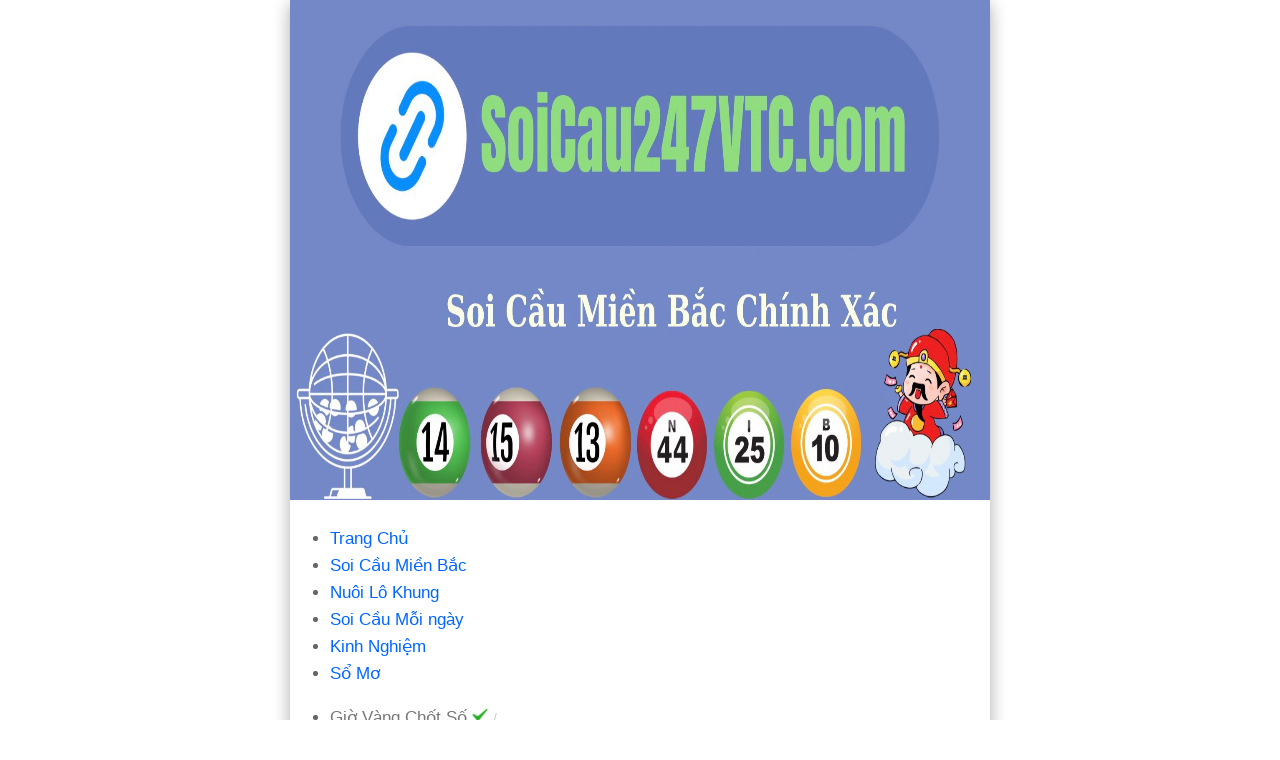

--- FILE ---
content_type: text/html
request_url: https://soicautop247.com/tag/du-doan-xsmb-ngay-6-9-2022-chinh-xac-nhat
body_size: 4835
content:
<!DOCTYPE html><html lang="vi"> <head><meta charset="utf-8"><link rel="icon" type="image/svg+xml" href="/storage/photos/shares/favicon.ico"><meta name="viewport" content="width=device-width"><meta name="generator" content="Astro v5.7.5"><title>dự đoán XSMB ngay 6-9-2022 chính xác nhất</title><meta name="description" content="Soi cầu 247 dự đoán lô đề hôm nay , Soi cầu 88 miễn phí , Soi cầu rồng bạch kim phân tích chuẩn xác , Nuôi lô miền bắc ăn thông cầu lô đề"><meta name="keywords" content="dự đoán XSMB ngay 6-9-2022 chính xác nhất"><meta property="og:image" content="/storage/photos/shares/logo-vip.jpg"><link rel="canonical" href="https://soicautop247.com/tag/du-doan-xsmb-ngay-6-9-2022-chinh-xac-nhat"><meta property="og:locale" content="vi_VN"><meta property="og:url" content="https://soicautop247.com/tag/du-doan-xsmb-ngay-6-9-2022-chinh-xac-nhat"><meta property="og:type" content="article"><meta property="og:title" content="dự đoán XSMB ngay 6-9-2022 chính xác nhất"><meta property="og:site_name" content="Soi Cầu 247 ❤️ - Soi Cầu 88 - Rồng Bạch Kim - Nuôi Lô Khung Miền Bắc"><meta property="og:description" content="Soi cầu 247 dự đoán lô đề hôm nay , Soi cầu 88 miễn phí , Soi cầu rồng bạch kim phân tích chuẩn xác , Nuôi lô miền bắc ăn thông cầu lô đề"><meta name="twitter:card" content="summary_large_image"><script type="application/ld+json" class="yoast-schema-graph">{"@context":"https://schema.org","@graph":[{"@type":"CollectionPage","@id":"https://soicautop247.com/tag/du-doan-xsmb-ngay-6-9-2022-chinh-xac-nhat","url":"https://soicautop247.com/tag/du-doan-xsmb-ngay-6-9-2022-chinh-xac-nhat","name":"dự đoán XSMB ngay 6-9-2022 chính xác nhất","isPartOf":{"@id":"https://soicautop247.com#website"},"primaryImageOfPage":{"@id":"https://soicautop247.com/tag/du-doan-xsmb-ngay-6-9-2022-chinh-xac-nhat#primaryimage"},"image":{"@id":"https://soicautop247.com/tag/du-doan-xsmb-ngay-6-9-2022-chinh-xac-nhat#primaryimage"},"thumbnailUrl":"/storage/photos/shares/logo-vip.jpg","description":"Soi cầu 247 dự đoán lô đề hôm nay , Soi cầu 88 miễn phí , Soi cầu rồng bạch kim phân tích chuẩn xác , Nuôi lô miền bắc ăn thông cầu lô đề","breadcrumb":{"@id":"https://soicautop247.com/tag/du-doan-xsmb-ngay-6-9-2022-chinh-xac-nhat#breadcrumb"},"inLanguage":"vi"},{"@type":"ImageObject","inLanguage":"vi","@id":"https://soicautop247.com/tag/du-doan-xsmb-ngay-6-9-2022-chinh-xac-nhat#primaryimage","url":"/storage/photos/shares/logo-vip.jpg","contentUrl":"/storage/photos/shares/logo-vip.jpg","caption":"Đề ra chạm 9 hôm sau đánh số mấy"},{"@type":"BreadcrumbList","@id":"https://soicautop247.com/tag/du-doan-xsmb-ngay-6-9-2022-chinh-xac-nhat#breadcrumb","itemListElement":[{"@type":"ListItem","position":1,"name":"Trang chủ","item":"https://soicautop247.com"},{"@type":"ListItem","position":2,"name":"dự đoán XSMB ngay 6-9-2022 chính xác nhất"}]},{"@type":"WebSite","@id":"https://soicautop247.com/#website","url":"https://soicautop247.com/","name":"Soi Cầu 247 ❤️ - Soi Cầu 88 - Rồng Bạch Kim - Nuôi Lô Khung Miền Bắc","description":"Soi cầu 247 dự đoán lô đề hôm nay , Soi cầu 88 miễn phí , Soi cầu rồng bạch kim phân tích chuẩn xác , Nuôi lô miền bắc ăn thông cầu lô đề","inLanguage":"vi"}]}</script><link rel="stylesheet" href="/_astro/_postSlug_html.5Ofe1b3c.css">
<style>.topmenu[data-astro-cid-jdke7ux3] .currentpage[data-astro-cid-jdke7ux3],.topmenu[data-astro-cid-jdke7ux3] a[data-astro-cid-jdke7ux3]{padding:4px 8px;margin:1px;display:inline-block;border-radius:2px;text-decoration:none}.topmenu[data-astro-cid-jdke7ux3] .currentpage[data-astro-cid-jdke7ux3],.topmenu[data-astro-cid-jdke7ux3] a[data-astro-cid-jdke7ux3]:hover{background:#e74946;color:#fff}.topmenu[data-astro-cid-jdke7ux3] .ellipsis[data-astro-cid-jdke7ux3]{padding:4px 8px;margin:1px;display:inline-block}.topmenu[data-astro-cid-jdke7ux3] .nav-arrow[data-astro-cid-jdke7ux3]{font-weight:700}
</style></head> <body class="text-gray-600 max-w-[700px] shadow-lg container mx-auto"> <header class="flex flex-col" data-astro-cid-tc3dtvyq> <!-- Banner --> <div class="w-full" data-astro-cid-tc3dtvyq> <a href="/" data-astro-cid-tc3dtvyq> <img src="/storage/photos/shares/logo-vip.jpg" alt="logo" width="700" height="500" class="w-full h-auto" data-astro-cid-tc3dtvyq> </a> </div> <!-- Main Menu --> <nav class="bg-[#666] text-[13.3px] bg-[url('/menu-bg.jpg')]" data-astro-cid-tc3dtvyq> <ul class="py-2" data-astro-cid-tc3dtvyq> <li class="inline-block px-3" data-astro-cid-tc3dtvyq> <a href="/" class="!text-white font-semibold" style="line-height: 1.5" data-astro-cid-tc3dtvyq> Trang Chủ </a> </li><li class="inline-block px-3" data-astro-cid-tc3dtvyq> <a href="/category/soi-cau-247-moi-ngay" class="!text-white font-semibold" style="line-height: 1.5" data-astro-cid-tc3dtvyq> Soi Cầu Miền Bắc </a> </li><li class="inline-block px-3" data-astro-cid-tc3dtvyq> <a href="/category/nuoi-lo-khung-mien-bac" class="!text-white font-semibold" style="line-height: 1.5" data-astro-cid-tc3dtvyq> Nuôi Lô Khung </a> </li><li class="inline-block px-3" data-astro-cid-tc3dtvyq> <a href="/category/soi-cau-mien-phi" class="!text-white font-semibold" style="line-height: 1.5" data-astro-cid-tc3dtvyq> Soi Cầu Mỗi ngày </a> </li><li class="inline-block px-3" data-astro-cid-tc3dtvyq> <a href="/category/kinh-nghiem" class="!text-white font-semibold" style="line-height: 1.5" data-astro-cid-tc3dtvyq> Kinh Nghiệm </a> </li><li class="inline-block px-3" data-astro-cid-tc3dtvyq> <a href="/category/so-mo-lo-de" class="!text-white font-semibold" style="line-height: 1.5" data-astro-cid-tc3dtvyq> Sổ Mơ </a> </li> </ul> </nav> <!-- Sub Menu --> <nav id="sub-menu" data-astro-cid-tc3dtvyq> <ul class="items-center gap-4 px-4 py-1.5 bg-[#f5f5f5]" data-astro-cid-tc3dtvyq> <li class="inline-block" data-astro-cid-tc3dtvyq> <a href="/category/soi-cau-247-moi-ngay" class="hover:underline text-[14px] text-[#1976d2] line-height-[22px] inline" data-wpel-link="internal" data-title-cache="Giờ Vàng Chốt Số" title="Giờ Vàng Chốt Số" data-astro-cid-tc3dtvyq> Giờ Vàng Chốt Số <img src="/tick.png" alt="Soi cầu 247 " width="16" height="16" class="w-4 h-4 ml-1 inline mb-2" data-astro-cid-tc3dtvyq> </a> </li><li class="inline-block" data-astro-cid-tc3dtvyq> <a href="/category/soi-cau-mien-phi" class="hover:underline text-[14px] text-[#1976d2] line-height-[22px] inline" data-wpel-link="internal" data-title-cache="Soi Cầu XSMB" title="Soi Cầu XSMB" data-astro-cid-tc3dtvyq> Soi Cầu XSMB <img src="/tick.png" alt="Soi cầu 247 " width="16" height="16" class="w-4 h-4 ml-1 inline mb-2" data-astro-cid-tc3dtvyq> </a> </li><li class="inline-block" data-astro-cid-tc3dtvyq> <a href="/category/kinh-nghiem" class="hover:underline text-[14px] text-[#1976d2] line-height-[22px] inline" data-wpel-link="internal" data-title-cache="Bí Kíp" title="Bí Kíp" data-astro-cid-tc3dtvyq> Bí Kíp <img src="/tick.png" alt="Soi cầu 247 " width="16" height="16" class="w-4 h-4 ml-1 inline mb-2" data-astro-cid-tc3dtvyq> </a> </li><li class="inline-block" data-astro-cid-tc3dtvyq> <a href="/category/so-mo-lo-de" class="hover:underline text-[14px] text-[#1976d2] line-height-[22px] inline" data-wpel-link="internal" data-title-cache="Sổ Mơ" title="Sổ Mơ" data-astro-cid-tc3dtvyq> Sổ Mơ <img src="/tick.png" alt="Soi cầu 247 " width="16" height="16" class="w-4 h-4 ml-1 inline mb-2" data-astro-cid-tc3dtvyq> </a> </li> </ul> </nav> <!-- Quảng cáo --> <div class="ignore-tailwind px-2 py-2" data-astro-cid-tc3dtvyq><p><span style="font-size: 10pt;">&nbsp;<span style="color: rgb(224, 62, 45);">&nbsp;vvc</span>&nbsp;<strong><span style="color: rgb(241, 196, 15);">|</span></strong><span style="font-size: 8pt;">31/01</span><a title="https://w88vt.com" href="https://w88vt.com" target="_blank" rel="noopener" data-wpel-link="internal">W88</a> <span style="color: rgb(241, 196, 15);"><strong>| </strong></span><span style="font-size: 8pt;">26/01</span><a title="https://fun88kyc.com" href="https://fun88kyc.com" target="_blank" rel="noopener" data-wpel-link="internal">fun88</a> <strong><span style="color: rgb(241, 196, 15);">| </span></strong><span style="font-size: 8pt;">06/02 </span><a title="https://88bet.hiphop" href="https://88bet.hiphop" target="_blank" rel="noopener" data-wpel-link="internal">188bet</a> </span><span style="font-size: 10pt;"><strong><span style="color: rgb(241, 196, 15);">|</span></strong> <span style="font-size: 8pt;"><span style="color: rgb(224, 62, 45);">thp</span><span style="color: rgb(241, 196, 15);"><strong><span style="font-size: 10pt;">|</span></strong></span></span> <span style="font-size: 8pt;">16/01</span><a href="https://www.hkscnyc.org/" target="_blank" rel="noopener" data-wpel-link="internal">sunwin</a> <strong><span style="color: rgb(241, 196, 15);">|</span></strong> <span style="font-size: 8pt;">19/01</span><a href="https://www.harvardwecode.com/" target="_blank" rel="noopener" data-wpel-link="internal">sunwin</a> <strong><span style="color: rgb(241, 196, 15);">|</span></strong> <span style="font-size: 8pt;">19/01</span><a href="https://elonsbrokenpromises.com//" target="_blank" rel="noopener" data-wpel-link="internal">&nbsp;KUBET</a> <strong><span style="color: rgb(241, 196, 15);">|</span></strong> &nbsp;<span style="color: rgb(224, 62, 45);">gun</span><span style="font-size: 8pt;"><span style="color: rgb(224, 62, 45);">&nbsp;</span>3/02</span> <span style="color: rgb(241, 196, 15);"><strong>| </strong></span>&nbsp;<a title="nh&agrave; c&aacute;i tặng tiền" href="https://nhacaiuytin.surf/">nh&agrave; c&aacute;i tặng tiền</a> <span style="color: rgb(241, 196, 15);">|</span><a href="https://fabet.ink/">fabet</a></span><span style="font-size: 10pt;"><span style="color: rgb(241, 196, 15);">| <a title=" https://fa88.vet/" href="https://fa88.vet/">fa88</a> | <a title="https://789game.homes/" href="https://789game.homes/">789club</a> |<span style="color: rgb(0, 0, 0);">ks 22/1</span> <a title="https://188bet.org.mx/" href="https://188bet.org.mx/">188bet</a> |</span></span></p></div> </header>  <main>  <div id="breadcrumbs" data-astro-cid-jdke7ux3> <span typeof="v:Breadcrumb" data-astro-cid-jdke7ux3><a href="https://soicautop247.com" rel="v:url" property="v:title" data-title-cache="Trang chủ" title="Trang chủ" data-astro-cid-jdke7ux3>Trang chủ</a> </span> ›
<span typeof="v:Breadcrumb" data-astro-cid-jdke7ux3> <span class="breadcrumb_last" property="v:title" data-astro-cid-jdke7ux3>dự đoán XSMB ngay 6-9-2022 chính xác nhất </span> </span> </div> <div class="list1" data-astro-cid-jdke7ux3> <img src="/images/item.png" alt="soi-cau-247" draggable="false" alt="soi-cau-247" data-astro-cid-jdke7ux3> <a href="/soi-cau-mien-phi/soi-cau-247-ngay-6-9-2022.html" title="Soi cầu 247 dự đoán kết quả XSMB ngày 06-09-2022" data-title-cache="Soi cầu 247 dự đoán kết quả XSMB ngày 06-09-2022" data-astro-cid-jdke7ux3> Soi cầu 247 dự đoán kết quả XSMB ngày 06-09-2022 </a> </div><div class="topmenu" data-astro-cid-jdke7ux3>  <span class="currentpage" data-astro-cid-jdke7ux3>1</span>  </div>  </main> <footer class="ignore-tailwind"><div>
<div class="tren" style="text-align: center;"><br>&copy; 2023&nbsp;<strong><a title="SoiCau247vtc.Com" href="/" data-title-cache="SoiCau247vtc.Com">SoiCau247vtc.Com</a></strong><br>Website dự đo&aacute;n xổ số miễn ph&iacute; hay nhất</div>
<div class="tren" style="text-align: center;"><span style="font-size: 8pt;">&nbsp;<span style="color: rgb(241, 196, 15);">|</span><span style="color: rgb(224, 62, 45);">sb</span>15/02 <a href="https://kubet11.me/" target="_blank" rel="noopener" data-wpel-link="internal">KUBET11</a> <span style="color: rgb(241, 196, 15);">|</span>17/02<a href="https://146.190.103.118/" target="_blank" rel="noopener" data-wpel-link="internal">KUBET11<span style="color: rgb(0, 0, 0);"><span style="color: rgb(241, 196, 15);">|</span></span></a> <a title="https://167.172.92.26/" href="https://167.172.92.26/">Kubet88</a>&nbsp;<a href="https://146.190.103.118/" target="_blank" rel="noopener" data-wpel-link="internal"><span style="color: rgb(0, 0, 0);"><span style="color: rgb(241, 196, 15);">|</span></span></a> <a title="https://68.183.226.254/" href="https://68.183.226.254/">Ku casino</a> <a href="https://146.190.103.118/" target="_blank" rel="noopener" data-wpel-link="internal"><span style="color: rgb(0, 0, 0);"><span style="color: rgb(241, 196, 15);">|</span></span></a>&nbsp; &nbsp;<span style="color: rgb(224, 62, 45);">ncc</span><span style="color: rgb(241, 196, 15);"><span style="color: rgb(241, 196, 15);"><span style="color: rgb(241, 196, 15);"><span style="color: rgb(241, 196, 15);"><span style="color: rgb(241, 196, 15);"><span style="color: rgb(241, 196, 15);"><span style="color: rgb(241, 196, 15);"><span style="color: rgb(241, 196, 15);"><span style="color: rgb(241, 196, 15);"><span style="color: rgb(241, 196, 15);"><span style="color: rgb(241, 196, 15);"><span style="color: rgb(241, 196, 15);"><span style="color: rgb(241, 196, 15);"><span style="color: rgb(241, 196, 15);"><span style="color: rgb(241, 196, 15);"><span style="color: rgb(241, 196, 15);"><span style="color: rgb(241, 196, 15);"><span style="color: rgb(241, 196, 15);"><span style="color: rgb(241, 196, 15);"><span style="color: rgb(241, 196, 15);"><span style="color: rgb(241, 196, 15);"><span style="color: rgb(241, 196, 15);"><span style="color: rgb(241, 196, 15);"><span style="color: rgb(241, 196, 15);"><span style="color: rgb(241, 196, 15);"><span style="color: rgb(241, 196, 15);"><span style="color: rgb(241, 196, 15);"><span style="color: rgb(241, 196, 15);"><span style="color: rgb(241, 196, 15);"><span style="color: rgb(241, 196, 15);"><span style="color: rgb(241, 196, 15);"><span style="color: rgb(241, 196, 15);"><span style="color: rgb(241, 196, 15);"><span style="color: rgb(241, 196, 15);"><span style="color: rgb(241, 196, 15);"><span style="color: rgb(241, 196, 15);"><span style="color: rgb(241, 196, 15);"><span style="color: rgb(241, 196, 15);"><span style="color: rgb(241, 196, 15);"><span style="color: rgb(241, 196, 15);"><span style="color: rgb(241, 196, 15);"><span style="color: rgb(241, 196, 15);"><span style="color: rgb(241, 196, 15);"><span style="color: rgb(241, 196, 15);"><span style="color: rgb(241, 196, 15);"><span style="color: rgb(241, 196, 15);"><span style="color: rgb(241, 196, 15);"><span style="color: rgb(241, 196, 15);"><span style="color: rgb(241, 196, 15);"><span style="color: rgb(241, 196, 15);"><span style="color: rgb(241, 196, 15);"><span style="color: rgb(241, 196, 15);"><span style="color: rgb(241, 196, 15);"><span style="color: rgb(241, 196, 15);"><span style="color: rgb(241, 196, 15);"><span style="color: rgb(241, 196, 15);"><span style="color: rgb(241, 196, 15);"><span style="color: rgb(241, 196, 15);"><span style="color: rgb(241, 196, 15);"><span style="color: rgb(241, 196, 15);"><span style="color: rgb(241, 196, 15);"><span style="color: rgb(241, 196, 15);"><span style="color: rgb(241, 196, 15);"><span style="color: rgb(241, 196, 15);"><span style="color: rgb(241, 196, 15);"><span style="color: rgb(241, 196, 15);"><span style="color: rgb(241, 196, 15);"><span style="color: rgb(241, 196, 15);"><span style="color: rgb(241, 196, 15);"><span style="color: rgb(241, 196, 15);"><span style="color: rgb(241, 196, 15);"><span style="color: rgb(241, 196, 15);"><span style="color: rgb(241, 196, 15);"><span style="color: rgb(241, 196, 15);"><span style="color: rgb(241, 196, 15);"><span style="color: rgb(241, 196, 15);"><span style="color: rgb(241, 196, 15);"><span style="color: rgb(241, 196, 15);"><span style="color: rgb(241, 196, 15);"><span style="color: rgb(241, 196, 15);"><span style="color: rgb(241, 196, 15);"><span style="color: rgb(241, 196, 15);"><span style="color: rgb(241, 196, 15);"><span style="color: rgb(241, 196, 15);"><span style="color: rgb(241, 196, 15);"><span style="color: rgb(241, 196, 15);"><span style="color: rgb(241, 196, 15);"><span style="color: rgb(241, 196, 15);"><span style="color: rgb(241, 196, 15);"><span style="color: rgb(241, 196, 15);"><span style="color: rgb(241, 196, 15);"><span style="color: rgb(241, 196, 15);"><span style="color: rgb(241, 196, 15);"><span style="color: rgb(241, 196, 15);"><span style="color: rgb(241, 196, 15);"><span style="color: rgb(241, 196, 15);"><span style="color: rgb(241, 196, 15);"><span style="color: rgb(241, 196, 15);"><span style="color: rgb(241, 196, 15);"><span style="color: rgb(241, 196, 15);"><span style="color: rgb(241, 196, 15);"><span style="color: rgb(241, 196, 15);"><span style="color: rgb(241, 196, 15);"><span style="color: rgb(241, 196, 15);"><span style="color: rgb(241, 196, 15);"><span style="color: rgb(241, 196, 15);"><span style="color: rgb(241, 196, 15);"><span style="color: rgb(241, 196, 15);"><span style="color: rgb(241, 196, 15);"><span style="color: rgb(241, 196, 15);"><span style="color: rgb(241, 196, 15);"><span style="color: rgb(241, 196, 15);"><span style="color: rgb(241, 196, 15);"><span style="color: rgb(241, 196, 15);"><span style="color: rgb(241, 196, 15);"><span style="color: rgb(241, 196, 15);"><span style="color: rgb(241, 196, 15);"><span style="color: rgb(241, 196, 15);"><span style="color: rgb(241, 196, 15);"><span style="color: rgb(241, 196, 15);"><span style="color: rgb(241, 196, 15);"><span style="color: rgb(241, 196, 15);"><span style="color: rgb(241, 196, 15);"><span style="color: rgb(241, 196, 15);"><span style="color: rgb(241, 196, 15);"><span style="color: rgb(241, 196, 15);"><span style="color: rgb(241, 196, 15);"><span style="color: rgb(241, 196, 15);"><span style="color: rgb(241, 196, 15);"><span style="color: rgb(241, 196, 15);"><span style="color: rgb(241, 196, 15);"><span style="color: rgb(241, 196, 15);"><span style="color: rgb(241, 196, 15);"><span style="color: rgb(241, 196, 15);"><span style="color: rgb(241, 196, 15);"><span style="color: rgb(241, 196, 15);"><span style="color: rgb(241, 196, 15);"><span style="color: rgb(241, 196, 15);"><span style="color: rgb(241, 196, 15);"><span style="color: rgb(241, 196, 15);"><span style="color: rgb(241, 196, 15);"><span style="color: rgb(241, 196, 15);"><span style="color: rgb(241, 196, 15);"><span style="color: rgb(241, 196, 15);"><span style="color: rgb(241, 196, 15);"><span style="color: rgb(241, 196, 15);"><span style="color: rgb(241, 196, 15);"><span style="color: rgb(241, 196, 15);"><span style="color: rgb(241, 196, 15);"><span style="color: rgb(241, 196, 15);"><span style="color: rgb(241, 196, 15);"><span style="color: rgb(241, 196, 15);"><span style="color: rgb(241, 196, 15);"><span style="color: rgb(241, 196, 15);"><span style="color: rgb(241, 196, 15);"><span style="color: rgb(241, 196, 15);"><span style="color: rgb(241, 196, 15);"><span style="color: rgb(241, 196, 15);"><span style="color: rgb(241, 196, 15);"><span style="color: rgb(241, 196, 15);"><span style="color: rgb(241, 196, 15);"><span style="color: rgb(241, 196, 15);"><span style="color: rgb(241, 196, 15);"><span style="color: rgb(241, 196, 15);"><span style="color: rgb(241, 196, 15);"><span style="color: rgb(241, 196, 15);"><span style="color: rgb(241, 196, 15);"><span style="color: rgb(241, 196, 15);"><span style="color: rgb(241, 196, 15);"><span style="color: rgb(241, 196, 15);"><span style="color: rgb(241, 196, 15);"><span style="color: rgb(241, 196, 15);"><span style="color: rgb(241, 196, 15);"><span style="color: rgb(241, 196, 15);"><span style="color: rgb(241, 196, 15);"><span style="color: rgb(241, 196, 15);"><span style="color: rgb(241, 196, 15);"><span style="color: rgb(241, 196, 15);"><span style="color: rgb(241, 196, 15);"><span style="color: rgb(241, 196, 15);"><span style="color: rgb(241, 196, 15);"><span style="color: rgb(241, 196, 15);"><span style="color: rgb(241, 196, 15);"><span style="color: rgb(241, 196, 15);"><span style="color: rgb(241, 196, 15);"><span style="color: rgb(241, 196, 15);"><span style="color: rgb(241, 196, 15);"><span style="color: rgb(241, 196, 15);"><span style="color: rgb(241, 196, 15);"><span style="color: rgb(241, 196, 15);"><span style="color: rgb(241, 196, 15);"><span style="color: rgb(241, 196, 15);"><span style="color: rgb(241, 196, 15);"><span style="color: rgb(241, 196, 15);"><span style="color: rgb(241, 196, 15);"><span style="color: rgb(241, 196, 15);"><span style="color: rgb(241, 196, 15);"><span style="color: rgb(241, 196, 15);"><span style="color: rgb(241, 196, 15);"><span style="color: rgb(241, 196, 15);"><span style="color: rgb(241, 196, 15);"><span style="color: rgb(241, 196, 15);"><span style="color: rgb(241, 196, 15);"><span style="color: rgb(241, 196, 15);"><span style="color: rgb(241, 196, 15);"><span style="color: rgb(241, 196, 15);"><span style="color: rgb(241, 196, 15);"><span style="color: rgb(241, 196, 15);"><span style="color: rgb(241, 196, 15);"><span style="color: rgb(241, 196, 15);"><span style="color: rgb(241, 196, 15);"><span style="color: rgb(241, 196, 15);"><span style="color: rgb(241, 196, 15);"><span style="color: rgb(241, 196, 15);"><span style="color: rgb(241, 196, 15);"><span style="color: rgb(241, 196, 15);"><span style="color: rgb(241, 196, 15);"><span style="color: rgb(241, 196, 15);"><span style="color: rgb(241, 196, 15);"><span style="color: rgb(241, 196, 15);"><span style="color: rgb(241, 196, 15);"><span style="color: rgb(241, 196, 15);"><span style="color: rgb(241, 196, 15);"><span style="color: rgb(241, 196, 15);"><span style="color: rgb(241, 196, 15);"><span style="color: rgb(241, 196, 15);"><span style="color: rgb(241, 196, 15);"><span style="color: rgb(241, 196, 15);"><span style="color: rgb(241, 196, 15);"><span style="color: rgb(241, 196, 15);"><span style="color: rgb(241, 196, 15);"><span style="color: rgb(241, 196, 15);"><span style="color: rgb(241, 196, 15);"><span style="color: rgb(241, 196, 15);"><span style="color: rgb(241, 196, 15);"><span style="color: rgb(241, 196, 15);"><span style="color: rgb(241, 196, 15);"><span style="color: rgb(241, 196, 15);"><span style="color: rgb(241, 196, 15);"><span style="color: rgb(241, 196, 15);"><span style="color: rgb(241, 196, 15);"><span style="color: rgb(241, 196, 15);"><span style="color: rgb(241, 196, 15);"><span style="color: rgb(241, 196, 15);"><span style="color: rgb(241, 196, 15);"><span style="color: rgb(241, 196, 15);"><span style="color: rgb(241, 196, 15);"><span style="color: rgb(241, 196, 15);"><span style="color: rgb(241, 196, 15);"><span style="color: rgb(241, 196, 15);"><span style="color: rgb(241, 196, 15);"><span style="color: rgb(241, 196, 15);"><span style="color: rgb(241, 196, 15);"><span style="color: rgb(241, 196, 15);"><span style="color: rgb(241, 196, 15);">&nbsp;|<span style="color: rgb(0, 0, 0);">21/02</span><a title="https://abc8.fund/" href="https://abc8.fund/">ABC8&nbsp;</a><span style="color: rgb(0, 0, 0);">&nbsp;<span style="color: rgb(241, 196, 15);">|</span></span></span></span></span></span></span></span></span></span></span></span></span></span></span></span></span></span></span></span></span></span></span></span></span></span></span></span></span></span></span></span></span></span></span></span></span></span></span></span></span></span></span></span></span></span></span></span></span></span></span></span></span></span></span></span></span></span></span></span></span></span></span></span></span></span></span></span></span></span></span></span></span></span></span></span></span></span></span></span></span></span></span></span></span></span></span></span></span></span></span></span></span></span></span></span></span></span></span></span></span></span></span></span></span></span></span></span></span></span></span></span></span></span></span></span></span></span></span></span></span></span></span></span></span></span></span></span></span></span></span></span></span></span></span></span></span></span></span></span></span></span></span></span></span></span></span></span></span></span></span></span></span></span></span></span></span></span></span></span></span></span></span></span></span></span></span></span></span></span></span></span></span></span></span></span></span></span></span></span></span></span></span></span></span></span></span></span></span></span></span></span></span></span></span></span></span></span></span></span></span></span></span></span></span></span></span></span></span></span></span></span></span></span></span></span></span></span></span></span></span></span></span></span></span></span></span></span></span></span></span></span></span></span></span></span></span></span></span></span></span></span></span></span></span></span></span></span></span></span></span></span></span></span></span></span></span></span><span style="font-size: 8pt;"><span style="color: rgb(224, 62, 45);">kas</span> <span style="color: rgb(241, 196, 15);">&nbsp;| <span style="color: rgb(0, 0, 0);">23/02</span> <a title="https://mm88.video/" href="https://mm88.video/">https://mm88.video/</a> |<span style="color: rgb(0, 0, 0);">16/2</span> <a title="https://xx88.video/" href="https://xx88.video/">https://xx88.video/</a> | <span style="color: rgb(0, 0, 0);">15/2</span> <a title="https://lode.tips/" href="https://lode.tips/">l&ocirc; đề</a> </span><span style="color: rgb(241, 196, 15);">| <span style="color: rgb(0, 0, 0);">19/2</span> <a title="https://68win.eu.com" href="https://68win.eu.com">https://68win.eu.com</a>| <span style="color: rgb(0, 0, 0);">2/2</span> <a title="https://lode247.net/" href="https://lode247.net/">L&ocirc; đề online</a> | <span style="color: rgb(0, 0, 0);">9/2</span> <a title="https://vuabet88i.tech/" href="https://vuabet88i.tech/">Vuabet88</a> | <a title="https://miso88.app/" href="https://miso88.app/">Miso88</a> | <span style="color: rgb(0, 0, 0);">10/2</span> <a title="https://back2fit.ru.com/" href="https://back2fit.ru.com/">for88</a></span><span style="color: rgb(241, 196, 15);"> | <span style="color: rgb(0, 0, 0);">15/2</span> <a title="https://lodetructuyen.co/" href="https://lodetructuyen.co/">l&ocirc; đề trực tuyến</a> | <a title="https://nohudoithuong.life/" href="https://nohudoithuong.life/">nổ hũ đổi thưởng</a> | <span style="color: rgb(0, 0, 0);">16/2</span> <a title="https://sun-win.in.net/" href="https://sun-win.in.net/">SUNWIN</a> | <a title="https://lintonpropertydevelopment.uk.com/" href="https://lintonpropertydevelopment.uk.com/">ee88</a> | <a title="https://convgoke.in.net/" href="https://convgoke.in.net/">sunwin</a> | <span style="color: rgb(0, 0, 0);">17/2</span> <a title="https://aukuwin.com/" href="https://aukuwin.com/">https://aukuwin.com/</a> | nccs <span style="color: rgb(0, 0, 0);">11/2</span>&nbsp;<a title="https://luck8.day/" href="https://luck8.day/">Luck8</a> | </span><span style="color: rgb(224, 62, 45);">th&ocirc;ng</span> <span style="color: rgb(241, 196, 15);">&nbsp;| </span><span style="color: rgb(241, 196, 15);"><span style="color: rgb(0, 0, 0);">20/01</span>&nbsp;<a title="https://jun88.net.in/" href="https://jun88.net.in/">Jun88</a> |&nbsp;<span style="color: rgb(0, 0, 0);">13/02</span> <span style="color: rgb(241, 196, 15); font-size: 8pt;"><a title="https://78wincom.net/" href="https://78wincom.net/">78win</a></span>&nbsp;| <a title="https://mb66.black/" href="https://mb66.black/">MB66</a> | <span style="color: rgb(0, 0, 0);">23/1</span> <a title="https://luck8aa.com/" href="https://luck8aa.com/">https://luck8aa.com/</a> &nbsp;| <span style="color: rgb(0, 0, 0);">9/2</span> <a title="https://jun88.black/" href="https://jun88.black/">Jun88</a> |<span style="color: rgb(224, 62, 45);">dương</span> <span style="color: rgb(0, 0, 0);">18/01</span> &nbsp;<a title="https://u888.photo/" href="https://u888.photo/">U888 </a><span style="color: rgb(0, 0, 0);">&nbsp;<span style="color: rgb(241, 196, 15);">| <span style="color: rgb(224, 62, 45);">đb</span> <span style="color: rgb(0, 0, 0);"><span style="color: rgb(241, 196, 15);"><span style="color: rgb(0, 0, 0);"><span style="color: rgb(241, 196, 15);"><span style="color: rgb(0, 0, 0);"><span style="color: rgb(241, 196, 15);">| <span style="color: rgb(0, 0, 0);">18/2 </span><a title="https://mm88.press/" href="https://mm88.press/">MM88 COM</a> <span style="color: rgb(0, 0, 0);"><span style="color: rgb(241, 196, 15);"><span style="color: rgb(0, 0, 0);"><span style="color: rgb(241, 196, 15);"><span style="color: rgb(0, 0, 0);"><span style="color: rgb(241, 196, 15);"><span style="color: rgb(0, 0, 0);"><span style="color: rgb(241, 196, 15);">| <span style="color: rgb(0, 0, 0);">01/2</span> <a title="https://gk88.casino/" href="https://gk88.casino/">GK88</a><span style="color: rgb(0, 0, 0);"><span style="color: rgb(241, 196, 15);"><span style="color: rgb(0, 0, 0);"><span style="color: rgb(241, 196, 15);"><span style="color: rgb(0, 0, 0);"><span style="color: rgb(241, 196, 15);"><span style="color: rgb(0, 0, 0);"><span style="color: rgb(241, 196, 15);"> <span style="color: rgb(0, 0, 0);"><span style="color: rgb(241, 196, 15);"><span style="color: rgb(0, 0, 0);"><span style="color: rgb(241, 196, 15);"><span style="color: rgb(0, 0, 0);"><span style="color: rgb(241, 196, 15);"><span style="color: rgb(0, 0, 0);"><span style="color: rgb(241, 196, 15);">|</span></span></span></span></span></span></span></span></span></span></span></span></span></span></span></span> <span style="color: rgb(224, 62, 45);">to</span>&nbsp; <span style="color: rgb(0, 0, 0);">30/1</span> <a href="https://79king.icu/">https://79king.icu/</a> <span style="color: rgb(0, 0, 0);"><span style="color: rgb(241, 196, 15);"><span style="color: rgb(0, 0, 0);"><span style="color: rgb(241, 196, 15);"><span style="color: rgb(0, 0, 0);"><span style="color: rgb(241, 196, 15);"><span style="color: rgb(0, 0, 0);"><span style="color: rgb(241, 196, 15);"><span style="color: rgb(0, 0, 0);"><span style="color: rgb(241, 196, 15);"><span style="color: rgb(0, 0, 0);"><span style="color: rgb(241, 196, 15);"><span style="color: rgb(0, 0, 0);"><span style="color: rgb(241, 196, 15);"><span style="color: rgb(0, 0, 0);"><span style="color: rgb(241, 196, 15);">|</span></span></span></span></span></span></span></span></span></span></span></span></span></span></span></span><span style="color: rgb(224, 62, 45);">chip</span> <span style="color: rgb(0, 0, 0);">30/1</span> <a href="https://8kbet.ink">8KBET</a> <span style="color: rgb(0, 0, 0);"><span style="color: rgb(241, 196, 15);"><span style="color: rgb(0, 0, 0);"><span style="color: rgb(241, 196, 15);"><span style="color: rgb(0, 0, 0);"><span style="color: rgb(241, 196, 15);"><span style="color: rgb(0, 0, 0);"><span style="color: rgb(241, 196, 15);"><span style="color: rgb(0, 0, 0);"><span style="color: rgb(241, 196, 15);"><span style="color: rgb(0, 0, 0);"><span style="color: rgb(241, 196, 15);"><span style="color: rgb(0, 0, 0);"><span style="color: rgb(241, 196, 15);"><span style="color: rgb(0, 0, 0);"><span style="color: rgb(241, 196, 15);">| <a href="https://z8kbet.com">8KBET</a></span></span></span></span></span></span></span></span></span></span></span></span></span></span></span></span></span></span></span></span></span></span></span></span><span style="color: rgb(0, 0, 0);"><span style="color: rgb(241, 196, 15);"><span style="color: rgb(0, 0, 0);"><span style="color: rgb(241, 196, 15);"><span style="color: rgb(0, 0, 0);"><span style="color: rgb(241, 196, 15);"><span style="color: rgb(0, 0, 0);"><span style="color: rgb(241, 196, 15);"><span style="color: rgb(0, 0, 0);"><span style="color: rgb(241, 196, 15);"><span style="color: rgb(0, 0, 0);"><span style="color: rgb(241, 196, 15);"><span style="color: rgb(0, 0, 0);"><span style="color: rgb(241, 196, 15);"><span style="color: rgb(0, 0, 0);"><span style="color: rgb(241, 196, 15);"><span style="color: rgb(0, 0, 0);"><span style="color: rgb(241, 196, 15);"><span style="color: rgb(0, 0, 0);"><span style="color: rgb(241, 196, 15);"><span style="color: rgb(0, 0, 0);"><span style="color: rgb(241, 196, 15);"><span style="color: rgb(0, 0, 0);"><span style="color: rgb(241, 196, 15);"> <span style="color: rgb(0, 0, 0);"><span style="color: rgb(241, 196, 15);"><span style="color: rgb(0, 0, 0);"><span style="color: rgb(241, 196, 15);"><span style="color: rgb(0, 0, 0);"><span style="color: rgb(241, 196, 15);"><span style="color: rgb(0, 0, 0);"><span style="color: rgb(241, 196, 15);"><span style="color: rgb(0, 0, 0);"><span style="color: rgb(241, 196, 15);"><span style="color: rgb(0, 0, 0);"><span style="color: rgb(241, 196, 15);"><span style="color: rgb(0, 0, 0);"><span style="color: rgb(241, 196, 15);"><span style="color: rgb(0, 0, 0);"><span style="color: rgb(241, 196, 15);"><span style="color: rgb(0, 0, 0);"><span style="color: rgb(241, 196, 15);"><span style="color: rgb(0, 0, 0);"><span style="color: rgb(241, 196, 15);"><span style="color: rgb(0, 0, 0);"><span style="color: rgb(241, 196, 15);"><span style="color: rgb(0, 0, 0);"><span style="color: rgb(241, 196, 15);"><span style="color: rgb(0, 0, 0);"><span style="color: rgb(241, 196, 15);"><span style="color: rgb(0, 0, 0);"><span style="color: rgb(241, 196, 15);"><span style="color: rgb(0, 0, 0);"><span style="color: rgb(241, 196, 15);"><span style="color: rgb(0, 0, 0);"><span style="color: rgb(241, 196, 15);">| sg <span style="color: rgb(0, 0, 0);">15/4</span> <a title="https://fun88link9.com" href="https://fun88link9.com">fun88</a> <span style="color: rgb(0, 0, 0);"><span style="color: rgb(241, 196, 15);"><span style="color: rgb(0, 0, 0);"><span style="color: rgb(241, 196, 15);"><span style="color: rgb(0, 0, 0);"><span style="color: rgb(241, 196, 15);"><span style="color: rgb(0, 0, 0);"><span style="color: rgb(241, 196, 15);"><span style="color: rgb(0, 0, 0);"><span style="color: rgb(241, 196, 15);"><span style="color: rgb(0, 0, 0);"><span style="color: rgb(241, 196, 15);"><span style="color: rgb(0, 0, 0);"><span style="color: rgb(241, 196, 15);"><span style="color: rgb(0, 0, 0);"><span style="color: rgb(241, 196, 15);"><span style="color: rgb(0, 0, 0);"><span style="color: rgb(241, 196, 15);"><span style="color: rgb(0, 0, 0);"><span style="color: rgb(241, 196, 15);"><span style="color: rgb(0, 0, 0);"><span style="color: rgb(241, 196, 15);"><span style="color: rgb(0, 0, 0);"><span style="color: rgb(241, 196, 15);"><span style="color: rgb(0, 0, 0);"><span style="color: rgb(241, 196, 15);"><span style="color: rgb(0, 0, 0);"><span style="color: rgb(241, 196, 15);"><span style="color: rgb(0, 0, 0);"><span style="color: rgb(241, 196, 15);"><span style="color: rgb(0, 0, 0);"><span style="color: rgb(241, 196, 15);"><span style="color: rgb(0, 0, 0);"><span style="color: rgb(241, 196, 15);"><span style="color: rgb(0, 0, 0);"><span style="color: rgb(241, 196, 15);"><span style="color: rgb(0, 0, 0);"><span style="color: rgb(241, 196, 15);"><span style="color: rgb(0, 0, 0);"><span style="color: rgb(241, 196, 15);"><span style="color: rgb(0, 0, 0);"><span style="color: rgb(241, 196, 15);"><span style="color: rgb(0, 0, 0);"><span style="color: rgb(241, 196, 15);"><span style="color: rgb(0, 0, 0);"><span style="color: rgb(241, 196, 15);"><span style="color: rgb(0, 0, 0);"><span style="color: rgb(241, 196, 15);"><span style="color: rgb(0, 0, 0);"><span style="color: rgb(241, 196, 15);"><span style="color: rgb(0, 0, 0);"><span style="color: rgb(241, 196, 15);"><span style="color: rgb(0, 0, 0);"><span style="color: rgb(241, 196, 15);"><span style="color: rgb(0, 0, 0);"><span style="color: rgb(241, 196, 15);"><span style="color: rgb(0, 0, 0);"><span style="color: rgb(241, 196, 15);"><span style="color: rgb(0, 0, 0);"><span style="color: rgb(241, 196, 15);"><span style="color: rgb(0, 0, 0);"><span style="color: rgb(241, 196, 15);"><span style="color: rgb(0, 0, 0);"><span style="color: rgb(241, 196, 15);">| <a title="https://188betmu.com" href="https://188betmu.com">188bet</a></span></span></span></span></span></span></span></span></span></span></span></span></span></span></span></span></span></span></span></span></span></span></span></span></span></span></span></span></span></span></span></span></span></span></span></span></span></span></span></span></span></span></span></span></span></span></span></span></span></span></span></span></span></span></span></span></span></span></span></span></span></span></span></span> <span style="color: rgb(0, 0, 0);"><span style="color: rgb(241, 196, 15);"><span style="color: rgb(0, 0, 0);"><span style="color: rgb(241, 196, 15);"><span style="color: rgb(0, 0, 0);"><span style="color: rgb(241, 196, 15);"><span style="color: rgb(0, 0, 0);"><span style="color: rgb(241, 196, 15);"><span style="color: rgb(0, 0, 0);"><span style="color: rgb(241, 196, 15);"><span style="color: rgb(0, 0, 0);"><span style="color: rgb(241, 196, 15);"><span style="color: rgb(0, 0, 0);"><span style="color: rgb(241, 196, 15);"><span style="color: rgb(0, 0, 0);"><span style="color: rgb(241, 196, 15);"><span style="color: rgb(0, 0, 0);"><span style="color: rgb(241, 196, 15);"><span style="color: rgb(0, 0, 0);"><span style="color: rgb(241, 196, 15);"><span style="color: rgb(0, 0, 0);"><span style="color: rgb(241, 196, 15);"><span style="color: rgb(0, 0, 0);"><span style="color: rgb(241, 196, 15);"><span style="color: rgb(0, 0, 0);"><span style="color: rgb(241, 196, 15);"><span style="color: rgb(0, 0, 0);"><span style="color: rgb(241, 196, 15);"><span style="color: rgb(0, 0, 0);"><span style="color: rgb(241, 196, 15);"><span style="color: rgb(0, 0, 0);"><span style="color: rgb(241, 196, 15);"><span style="color: rgb(0, 0, 0);"><span style="color: rgb(241, 196, 15);"><span style="color: rgb(0, 0, 0);"><span style="color: rgb(241, 196, 15);"><span style="color: rgb(0, 0, 0);"><span style="color: rgb(241, 196, 15);"><span style="color: rgb(0, 0, 0);"><span style="color: rgb(241, 196, 15);"><span style="color: rgb(0, 0, 0);"><span style="color: rgb(241, 196, 15);"><span style="color: rgb(0, 0, 0);"><span style="color: rgb(241, 196, 15);"><span style="color: rgb(0, 0, 0);"><span style="color: rgb(241, 196, 15);"><span style="color: rgb(0, 0, 0);"><span style="color: rgb(241, 196, 15);"><span style="color: rgb(0, 0, 0);"><span style="color: rgb(241, 196, 15);"><span style="color: rgb(0, 0, 0);"><span style="color: rgb(241, 196, 15);"><span style="color: rgb(0, 0, 0);"><span style="color: rgb(241, 196, 15);"><span style="color: rgb(0, 0, 0);"><span style="color: rgb(241, 196, 15);"><span style="color: rgb(0, 0, 0);"><span style="color: rgb(241, 196, 15);"><span style="color: rgb(0, 0, 0);"><span style="color: rgb(241, 196, 15);"><span style="color: rgb(0, 0, 0);"><span style="color: rgb(241, 196, 15);"><span style="color: rgb(0, 0, 0);"><span style="color: rgb(241, 196, 15);"><span style="color: rgb(0, 0, 0);"><span style="color: rgb(241, 196, 15);"><span style="color: rgb(0, 0, 0);"><span style="color: rgb(241, 196, 15);"><span style="color: rgb(0, 0, 0);"><span style="color: rgb(241, 196, 15);"><span style="color: rgb(0, 0, 0);"><span style="color: rgb(241, 196, 15);"><span style="color: rgb(0, 0, 0);"><span style="color: rgb(241, 196, 15);"><span style="color: rgb(0, 0, 0);"><span style="color: rgb(241, 196, 15);"><span style="color: rgb(0, 0, 0);"><span style="color: rgb(241, 196, 15);"><span style="color: rgb(0, 0, 0);"><span style="color: rgb(241, 196, 15);"><span style="color: rgb(0, 0, 0);"><span style="color: rgb(241, 196, 15);"><span style="color: rgb(0, 0, 0);"><span style="color: rgb(241, 196, 15);"><span style="color: rgb(0, 0, 0);"><span style="color: rgb(241, 196, 15);"><span style="color: rgb(0, 0, 0);"><span style="color: rgb(241, 196, 15);"><span style="color: rgb(0, 0, 0);"><span style="color: rgb(241, 196, 15);"><span style="color: rgb(0, 0, 0);"><span style="color: rgb(241, 196, 15);"><span style="color: rgb(0, 0, 0);"><span style="color: rgb(241, 196, 15);"><span style="color: rgb(0, 0, 0);"><span style="color: rgb(241, 196, 15);"><span style="color: rgb(0, 0, 0);"><span style="color: rgb(241, 196, 15);"><span style="color: rgb(0, 0, 0);"><span style="color: rgb(241, 196, 15);"><span style="color: rgb(0, 0, 0);"><span style="color: rgb(241, 196, 15);"><span style="color: rgb(0, 0, 0);"><span style="color: rgb(241, 196, 15);"><span style="color: rgb(0, 0, 0);"><span style="color: rgb(241, 196, 15);"><span style="color: rgb(0, 0, 0);"><span style="color: rgb(241, 196, 15);"><span style="color: rgb(0, 0, 0);"><span style="color: rgb(241, 196, 15);"><span style="color: rgb(0, 0, 0);"><span style="color: rgb(241, 196, 15);"><span style="color: rgb(0, 0, 0);"><span style="color: rgb(241, 196, 15);"><span style="color: rgb(0, 0, 0);"><span style="color: rgb(241, 196, 15);"><span style="color: rgb(0, 0, 0);"><span style="color: rgb(241, 196, 15);"><span style="color: rgb(0, 0, 0);"><span style="color: rgb(241, 196, 15);"><span style="color: rgb(0, 0, 0);"><span style="color: rgb(241, 196, 15);"><span style="color: rgb(0, 0, 0);"><span style="color: rgb(241, 196, 15);"><span style="color: rgb(0, 0, 0);"><span style="color: rgb(241, 196, 15);"><span style="color: rgb(0, 0, 0);"><span style="color: rgb(241, 196, 15);">| <a title="https://w88manu.com" href="https://w88manu.com">w88</a> <span style="color: rgb(0, 0, 0);"><span style="color: rgb(241, 196, 15);"><span style="color: rgb(0, 0, 0);"><span style="color: rgb(241, 196, 15);"><span style="color: rgb(0, 0, 0);"><span style="color: rgb(241, 196, 15);"><span style="color: rgb(0, 0, 0);"><span style="color: rgb(241, 196, 15);"><span style="color: rgb(0, 0, 0);"><span style="color: rgb(241, 196, 15);"><span style="color: rgb(0, 0, 0);"><span style="color: rgb(241, 196, 15);"><span style="color: rgb(0, 0, 0);"><span style="color: rgb(241, 196, 15);"><span style="color: rgb(0, 0, 0);"><span style="color: rgb(241, 196, 15);"><span style="color: rgb(0, 0, 0);"><span style="color: rgb(241, 196, 15);"><span style="color: rgb(0, 0, 0);"><span style="color: rgb(241, 196, 15);"><span style="color: rgb(0, 0, 0);"><span style="color: rgb(241, 196, 15);"><span style="color: rgb(0, 0, 0);"><span style="color: rgb(241, 196, 15);"><span style="color: rgb(0, 0, 0);"><span style="color: rgb(241, 196, 15);"><span style="color: rgb(0, 0, 0);"><span style="color: rgb(241, 196, 15);"><span style="color: rgb(0, 0, 0);"><span style="color: rgb(241, 196, 15);"><span style="color: rgb(0, 0, 0);"><span style="color: rgb(241, 196, 15);"><span style="color: rgb(0, 0, 0);"><span style="color: rgb(241, 196, 15);"><span style="color: rgb(0, 0, 0);"><span style="color: rgb(241, 196, 15);"><span style="color: rgb(0, 0, 0);"><span style="color: rgb(241, 196, 15);"><span style="color: rgb(0, 0, 0);"><span style="color: rgb(241, 196, 15);"><span style="color: rgb(0, 0, 0);"><span style="color: rgb(241, 196, 15);"><span style="color: rgb(0, 0, 0);"><span style="color: rgb(241, 196, 15);"><span style="color: rgb(0, 0, 0);"><span style="color: rgb(241, 196, 15);"><span style="color: rgb(0, 0, 0);"><span style="color: rgb(241, 196, 15);"><span style="color: rgb(0, 0, 0);"><span style="color: rgb(241, 196, 15);"><span style="color: rgb(0, 0, 0);"><span style="color: rgb(241, 196, 15);"><span style="color: rgb(0, 0, 0);"><span style="color: rgb(241, 196, 15);"><span style="color: rgb(0, 0, 0);"><span style="color: rgb(241, 196, 15);"><span style="color: rgb(0, 0, 0);"><span style="color: rgb(241, 196, 15);"><span style="color: rgb(0, 0, 0);"><span style="color: rgb(241, 196, 15);"><span style="color: rgb(0, 0, 0);"><span style="color: rgb(241, 196, 15);"><span style="color: rgb(0, 0, 0);"><span style="color: rgb(241, 196, 15);"><span style="color: rgb(0, 0, 0);"><span style="color: rgb(241, 196, 15);"><span style="color: rgb(0, 0, 0);"><span style="color: rgb(241, 196, 15);"><span style="color: rgb(0, 0, 0);"><span style="color: rgb(241, 196, 15);"><span style="color: rgb(0, 0, 0);"><span style="color: rgb(241, 196, 15);"><span style="color: rgb(0, 0, 0);"><span style="color: rgb(241, 196, 15);"><span style="color: rgb(0, 0, 0);"><span style="color: rgb(241, 196, 15);"><span style="color: rgb(0, 0, 0);"><span style="color: rgb(241, 196, 15);"><span style="color: rgb(0, 0, 0);"><span style="color: rgb(241, 196, 15);"><span style="color: rgb(0, 0, 0);"><span style="color: rgb(241, 196, 15);"><span style="color: rgb(0, 0, 0);"><span style="color: rgb(241, 196, 15);"><span style="color: rgb(0, 0, 0);"><span style="color: rgb(241, 196, 15);"><span style="color: rgb(0, 0, 0);"><span style="color: rgb(241, 196, 15);"><span style="color: rgb(0, 0, 0);"><span style="color: rgb(241, 196, 15);"><span style="color: rgb(0, 0, 0);"><span style="color: rgb(241, 196, 15);"><span style="color: rgb(0, 0, 0);"><span style="color: rgb(241, 196, 15);"><span style="color: rgb(0, 0, 0);"><span style="color: rgb(241, 196, 15);"><span style="color: rgb(0, 0, 0);"><span style="color: rgb(241, 196, 15);"><span style="color: rgb(0, 0, 0);"><span style="color: rgb(241, 196, 15);"><span style="color: rgb(0, 0, 0);"><span style="color: rgb(241, 196, 15);"><span style="color: rgb(0, 0, 0);"><span style="color: rgb(241, 196, 15);"><span style="color: rgb(0, 0, 0);"><span style="color: rgb(241, 196, 15);"><span style="color: rgb(0, 0, 0);"><span style="color: rgb(241, 196, 15);"><span style="color: rgb(0, 0, 0);"><span style="color: rgb(241, 196, 15);"><span style="color: rgb(0, 0, 0);"><span style="color: rgb(241, 196, 15);"><span style="color: rgb(0, 0, 0);"><span style="color: rgb(241, 196, 15);"><span style="color: rgb(0, 0, 0);"><span style="color: rgb(241, 196, 15);"><span style="color: rgb(0, 0, 0);"><span style="color: rgb(241, 196, 15);"><span style="color: rgb(0, 0, 0);"><span style="color: rgb(241, 196, 15);"><span style="color: rgb(0, 0, 0);"><span style="color: rgb(241, 196, 15);"><span style="color: rgb(0, 0, 0);"><span style="color: rgb(241, 196, 15);"><span style="color: rgb(0, 0, 0);"><span style="color: rgb(241, 196, 15);"><span style="color: rgb(0, 0, 0);"><span style="color: rgb(241, 196, 15);"><span style="color: rgb(0, 0, 0);"><span style="color: rgb(241, 196, 15);"><span style="color: rgb(0, 0, 0);"><span style="color: rgb(241, 196, 15);"><span style="color: rgb(0, 0, 0);"><span style="color: rgb(241, 196, 15);"><span style="color: rgb(0, 0, 0);"><span style="color: rgb(241, 196, 15);"><span style="color: rgb(0, 0, 0);"><span style="color: rgb(241, 196, 15);"><span style="color: rgb(0, 0, 0);"><span style="color: rgb(241, 196, 15);"><span style="color: rgb(0, 0, 0);"><span style="color: rgb(241, 196, 15);"><span style="color: rgb(0, 0, 0);"><span style="color: rgb(241, 196, 15);"><span style="color: rgb(0, 0, 0);"><span style="color: rgb(241, 196, 15);"><span style="color: rgb(0, 0, 0);"><span style="color: rgb(241, 196, 15);"><span style="color: rgb(0, 0, 0);"><span style="color: rgb(241, 196, 15);"><span style="color: rgb(0, 0, 0);"><span style="color: rgb(241, 196, 15);"><span style="color: rgb(0, 0, 0);"><span style="color: rgb(241, 196, 15);"><span style="color: rgb(0, 0, 0);"><span style="color: rgb(241, 196, 15);"><span style="color: rgb(0, 0, 0);"><span style="color: rgb(241, 196, 15);"><span style="color: rgb(0, 0, 0);"><span style="color: rgb(241, 196, 15);"><span style="color: rgb(0, 0, 0);"><span style="color: rgb(241, 196, 15);"><span style="color: rgb(0, 0, 0);"><span style="color: rgb(241, 196, 15);"><span style="color: rgb(0, 0, 0);"><span style="color: rgb(241, 196, 15);"><span style="color: rgb(0, 0, 0);"><span style="color: rgb(241, 196, 15);"><span style="color: rgb(0, 0, 0);"><span style="color: rgb(241, 196, 15);"><span style="color: rgb(0, 0, 0);"><span style="color: rgb(241, 196, 15);"><span style="color: rgb(0, 0, 0);"><span style="color: rgb(241, 196, 15);"><span style="color: rgb(0, 0, 0);"><span style="color: rgb(241, 196, 15);"><span style="color: rgb(0, 0, 0);"><span style="color: rgb(241, 196, 15);"><span style="color: rgb(0, 0, 0);"><span style="color: rgb(241, 196, 15);"><span style="color: rgb(0, 0, 0);"><span style="color: rgb(241, 196, 15);"><span style="color: rgb(0, 0, 0);"><span style="color: rgb(241, 196, 15);"><span style="color: rgb(0, 0, 0);"><span style="color: rgb(241, 196, 15);"><span style="color: rgb(0, 0, 0);"><span style="color: rgb(241, 196, 15);"><span style="color: rgb(0, 0, 0);"><span style="color: rgb(241, 196, 15);"><span style="color: rgb(0, 0, 0);"><span style="color: rgb(241, 196, 15);">| </span></span></span></span></span></span></span></span></span></span></span></span></span></span></span></span></span></span></span></span></span></span></span></span></span></span></span></span></span></span></span></span></span></span></span></span></span></span></span></span></span></span></span></span></span></span></span></span></span></span></span></span></span></span></span></span></span></span></span></span></span></span></span></span></span></span></span></span></span></span></span></span></span></span></span></span></span></span></span></span></span></span></span></span></span></span></span></span></span></span></span></span></span></span></span></span></span></span></span></span></span></span></span></span></span></span></span></span></span></span></span></span></span></span></span></span></span></span></span></span></span></span></span></span></span></span></span></span></span></span></span></span></span></span></span></span></span></span></span></span></span></span></span></span></span></span></span></span></span></span></span></span></span></span></span></span></span></span></span></span></span></span></span></span></span></span></span></span></span></span></span></span></span></span></span></span></span></span></span></span></span></span></span></span></span></span></span></span></span></span></span></span></span></span></span></span></span></span></span></span></span></span></span></span></span></span></span></span></span></span></span></span></span></span></span></span></span></span></span></span></span></span></span></span></span></span></span></span></span></span></span></span></span></span></span></span></span></span></span></span></span></span></span></span></span></span></span></span></span></span></span></span></span></span></span></span></span></span></span></span></span></span></span></span></span></span></span></span></span></span></span></span></span></span></span></span></span></span></span></span></span></span></span></span></span></span></span></span></span></span></span></span></span></span></span></span></span></span></span></span></span></span></span></span></span></span></span></span></span></span></span></span></span></span></span></span></span></span></span></span></span></span></span></span></span></span></span></span></span></span></span></span></span></span></span></span></span></span></span></span></span></span></span></span></span></span></span></span></span></span></span></span><span style="color: rgb(224, 62, 45);">bd</span> <span style="color: rgb(0, 0, 0);">6/2</span><a title="https://link12bet.promo/" href="https://link12bet.promo/">12bet</a> <span style="color: rgb(0, 0, 0);"><span style="color: rgb(241, 196, 15);"><span style="color: rgb(0, 0, 0);"><span style="color: rgb(241, 196, 15);"><span style="color: rgb(0, 0, 0);"><span style="color: rgb(241, 196, 15);"><span style="color: rgb(0, 0, 0);"><span style="color: rgb(241, 196, 15);"><span style="color: rgb(0, 0, 0);"><span style="color: rgb(241, 196, 15);"><span style="color: rgb(0, 0, 0);"><span style="color: rgb(241, 196, 15);"><span style="color: rgb(0, 0, 0);"><span style="color: rgb(241, 196, 15);"><span style="color: rgb(0, 0, 0);"><span style="color: rgb(241, 196, 15);"><span style="color: rgb(0, 0, 0);"><span style="color: rgb(241, 196, 15);"><span style="color: rgb(0, 0, 0);"><span style="color: rgb(241, 196, 15);"><span style="color: rgb(0, 0, 0);"><span style="color: rgb(241, 196, 15);"><span style="color: rgb(0, 0, 0);"><span style="color: rgb(241, 196, 15);"><span style="color: rgb(0, 0, 0);"><span style="color: rgb(241, 196, 15);"><span style="color: rgb(0, 0, 0);"><span style="color: rgb(241, 196, 15);"><span style="color: rgb(0, 0, 0);"><span style="color: rgb(241, 196, 15);"><span style="color: rgb(0, 0, 0);"><span style="color: rgb(241, 196, 15);">| <span style="color: rgb(224, 62, 45);">tg</span> <span style="color: rgb(0, 0, 0);">22/1</span> <a title="https://sunwinw.com" href="https://sunwinw.com">Sunwin </a>&nbsp;<span style="color: rgb(0, 0, 0);"><span style="color: rgb(241, 196, 15);"><span style="color: rgb(0, 0, 0);"><span style="color: rgb(241, 196, 15);"><span style="color: rgb(0, 0, 0);"><span style="color: rgb(241, 196, 15);"><span style="color: rgb(0, 0, 0);"><span style="color: rgb(241, 196, 15);"><span style="color: rgb(0, 0, 0);"><span style="color: rgb(241, 196, 15);"><span style="color: rgb(0, 0, 0);"><span style="color: rgb(241, 196, 15);"><span style="color: rgb(0, 0, 0);"><span style="color: rgb(241, 196, 15);"><span style="color: rgb(0, 0, 0);"><span style="color: rgb(241, 196, 15);"><span style="color: rgb(0, 0, 0);"><span style="color: rgb(241, 196, 15);"><span style="color: rgb(0, 0, 0);"><span style="color: rgb(241, 196, 15);"><span style="color: rgb(0, 0, 0);"><span style="color: rgb(241, 196, 15);"><span style="color: rgb(0, 0, 0);"><span style="color: rgb(241, 196, 15);"><span style="color: rgb(0, 0, 0);"><span style="color: rgb(241, 196, 15);"><span style="color: rgb(0, 0, 0);"><span style="color: rgb(241, 196, 15);"><span style="color: rgb(0, 0, 0);"><span style="color: rgb(241, 196, 15);"><span style="color: rgb(0, 0, 0);"><span style="color: rgb(241, 196, 15);"><span style="color: rgb(0, 0, 0);"><span style="color: rgb(241, 196, 15);"><span style="color: rgb(0, 0, 0);"><span style="color: rgb(241, 196, 15);"><span style="color: rgb(0, 0, 0);"><span style="color: rgb(241, 196, 15);"><span style="color: rgb(0, 0, 0);"><span style="color: rgb(241, 196, 15);"><span style="color: rgb(0, 0, 0);"><span style="color: rgb(241, 196, 15);"><span style="color: rgb(0, 0, 0);"><span style="color: rgb(241, 196, 15);"><span style="color: rgb(0, 0, 0);"><span style="color: rgb(241, 196, 15);"><span style="color: rgb(0, 0, 0);"><span style="color: rgb(241, 196, 15);"><span style="color: rgb(0, 0, 0);"><span style="color: rgb(241, 196, 15);"><span style="color: rgb(0, 0, 0);"><span style="color: rgb(241, 196, 15);"><span style="color: rgb(0, 0, 0);"><span style="color: rgb(241, 196, 15);"><span style="color: rgb(0, 0, 0);"><span style="color: rgb(241, 196, 15);"><span style="color: rgb(0, 0, 0);"><span style="color: rgb(241, 196, 15);"><span style="color: rgb(0, 0, 0);"><span style="color: rgb(241, 196, 15);"><span style="color: rgb(0, 0, 0);"><span style="color: rgb(241, 196, 15);"><span style="color: rgb(0, 0, 0);"><span style="color: rgb(241, 196, 15);">| thoc <span style="color: rgb(0, 0, 0);">7/2</span> <a title="http://nohu90edu.com/" href="http://nohu90edu.com/">nohu90</a> <span style="color: rgb(0, 0, 0);"><span style="color: rgb(241, 196, 15);"><span style="color: rgb(0, 0, 0);"><span style="color: rgb(241, 196, 15);"><span style="color: rgb(0, 0, 0);"><span style="color: rgb(241, 196, 15);"><span style="color: rgb(0, 0, 0);"><span style="color: rgb(241, 196, 15);"><span style="color: rgb(0, 0, 0);"><span style="color: rgb(241, 196, 15);"><span style="color: rgb(0, 0, 0);"><span style="color: rgb(241, 196, 15);"><span style="color: rgb(0, 0, 0);"><span style="color: rgb(241, 196, 15);"><span style="color: rgb(0, 0, 0);"><span style="color: rgb(241, 196, 15);"><span style="color: rgb(0, 0, 0);"><span style="color: rgb(241, 196, 15);"><span style="color: rgb(0, 0, 0);"><span style="color: rgb(241, 196, 15);"><span style="color: rgb(0, 0, 0);"><span style="color: rgb(241, 196, 15);"><span style="color: rgb(0, 0, 0);"><span style="color: rgb(241, 196, 15);"><span style="color: rgb(0, 0, 0);"><span style="color: rgb(241, 196, 15);"><span style="color: rgb(0, 0, 0);"><span style="color: rgb(241, 196, 15);"><span style="color: rgb(0, 0, 0);"><span style="color: rgb(241, 196, 15);"><span style="color: rgb(0, 0, 0);"><span style="color: rgb(241, 196, 15);"><span style="color: rgb(0, 0, 0);"><span style="color: rgb(241, 196, 15);"><span style="color: rgb(0, 0, 0);"><span style="color: rgb(241, 196, 15);"><span style="color: rgb(0, 0, 0);"><span style="color: rgb(241, 196, 15);"><span style="color: rgb(0, 0, 0);"><span style="color: rgb(241, 196, 15);"><span style="color: rgb(0, 0, 0);"><span style="color: rgb(241, 196, 15);"><span style="color: rgb(0, 0, 0);"><span style="color: rgb(241, 196, 15);"><span style="color: rgb(0, 0, 0);"><span style="color: rgb(241, 196, 15);"><span style="color: rgb(0, 0, 0);"><span style="color: rgb(241, 196, 15);"><span style="color: rgb(0, 0, 0);"><span style="color: rgb(241, 196, 15);"><span style="color: rgb(0, 0, 0);"><span style="color: rgb(241, 196, 15);"><span style="color: rgb(0, 0, 0);"><span style="color: rgb(241, 196, 15);"><span style="color: rgb(0, 0, 0);"><span style="color: rgb(241, 196, 15);"><span style="color: rgb(0, 0, 0);"><span style="color: rgb(241, 196, 15);"><span style="color: rgb(0, 0, 0);"><span style="color: rgb(241, 196, 15);"><span style="color: rgb(0, 0, 0);"><span style="color: rgb(241, 196, 15);"><span style="color: rgb(0, 0, 0);"><span style="color: rgb(241, 196, 15);"><span style="color: rgb(0, 0, 0);"><span style="color: rgb(241, 196, 15);"><span style="color: rgb(0, 0, 0);"><span style="color: rgb(241, 196, 15);"><span style="color: rgb(0, 0, 0);"><span style="color: rgb(241, 196, 15);"><span style="color: rgb(0, 0, 0);"><span style="color: rgb(241, 196, 15);"><span style="color: rgb(0, 0, 0);"><span style="color: rgb(241, 196, 15);"><span style="color: rgb(0, 0, 0);"><span style="color: rgb(241, 196, 15);"><span style="color: rgb(0, 0, 0);"><span style="color: rgb(241, 196, 15);"><span style="color: rgb(0, 0, 0);"><span style="color: rgb(241, 196, 15);"><span style="color: rgb(0, 0, 0);"><span style="color: rgb(241, 196, 15);"><span style="color: rgb(0, 0, 0);"><span style="color: rgb(241, 196, 15);"><span style="color: rgb(0, 0, 0);"><span style="color: rgb(241, 196, 15);"><span style="color: rgb(0, 0, 0);"><span style="color: rgb(241, 196, 15);"><span style="color: rgb(0, 0, 0);"><span style="color: rgb(241, 196, 15);"><span style="color: rgb(0, 0, 0);"><span style="color: rgb(241, 196, 15);"><span style="color: rgb(0, 0, 0);"><span style="color: rgb(241, 196, 15);"><span style="color: rgb(0, 0, 0);"><span style="color: rgb(241, 196, 15);"><span style="color: rgb(0, 0, 0);"><span style="color: rgb(241, 196, 15);"><span style="color: rgb(0, 0, 0);"><span style="color: rgb(241, 196, 15);"><span style="color: rgb(0, 0, 0);"><span style="color: rgb(241, 196, 15);"><span style="color: rgb(0, 0, 0);"><span style="color: rgb(241, 196, 15);"><span style="color: rgb(0, 0, 0);"><span style="color: rgb(241, 196, 15);"><span style="color: rgb(0, 0, 0);"><span style="color: rgb(241, 196, 15);"><span style="color: rgb(0, 0, 0);"><span style="color: rgb(241, 196, 15);"><span style="color: rgb(0, 0, 0);"><span style="color: rgb(241, 196, 15);"><span style="color: rgb(0, 0, 0);"><span style="color: rgb(241, 196, 15);"><span style="color: rgb(0, 0, 0);"><span style="color: rgb(241, 196, 15);"><span style="color: rgb(0, 0, 0);"><span style="color: rgb(241, 196, 15);"><span style="color: rgb(0, 0, 0);"><span style="color: rgb(241, 196, 15);"><span style="color: rgb(0, 0, 0);"><span style="color: rgb(241, 196, 15);"><span style="color: rgb(0, 0, 0);"><span style="color: rgb(241, 196, 15);"><span style="color: rgb(0, 0, 0);"><span style="color: rgb(241, 196, 15);"><span style="color: rgb(0, 0, 0);"><span style="color: rgb(241, 196, 15);">| orc <span style="color: rgb(0, 0, 0);">9/2</span> <a title="https://jun88ld.com/" href="https://jun88ld.com/">Jun88</a></span></span></span></span></span></span></span></span></span></span></span></span></span></span></span></span></span></span></span></span></span></span></span></span></span></span></span></span></span></span></span></span></span></span></span></span></span></span></span></span></span></span></span></span></span></span></span></span></span></span></span></span></span></span></span></span></span></span></span></span></span></span></span></span></span></span></span></span></span></span></span></span></span></span></span></span></span></span></span></span></span></span></span></span></span></span></span></span></span></span></span></span></span></span></span></span></span></span></span></span></span></span></span></span></span></span></span></span></span></span></span></span></span></span></span></span></span></span></span></span></span></span></span></span></span></span></span></span>&nbsp;<span style="color: rgb(0, 0, 0);"><span style="color: rgb(241, 196, 15);"><span style="color: rgb(0, 0, 0);"><span style="color: rgb(241, 196, 15);"><span style="color: rgb(0, 0, 0);"><span style="color: rgb(241, 196, 15);"><span style="color: rgb(0, 0, 0);"><span style="color: rgb(241, 196, 15);"><span style="color: rgb(0, 0, 0);"><span style="color: rgb(241, 196, 15);"><span style="color: rgb(0, 0, 0);"><span style="color: rgb(241, 196, 15);"><span style="color: rgb(0, 0, 0);"><span style="color: rgb(241, 196, 15);"><span style="color: rgb(0, 0, 0);"><span style="color: rgb(241, 196, 15);"><span style="color: rgb(0, 0, 0);"><span style="color: rgb(241, 196, 15);"><span style="color: rgb(0, 0, 0);"><span style="color: rgb(241, 196, 15);"><span style="color: rgb(0, 0, 0);"><span style="color: rgb(241, 196, 15);"><span style="color: rgb(0, 0, 0);"><span style="color: rgb(241, 196, 15);"><span style="color: rgb(0, 0, 0);"><span style="color: rgb(241, 196, 15);"><span style="color: rgb(0, 0, 0);"><span style="color: rgb(241, 196, 15);"><span style="color: rgb(0, 0, 0);"><span style="color: rgb(241, 196, 15);"><span style="color: rgb(0, 0, 0);"><span style="color: rgb(241, 196, 15);"><span style="color: rgb(0, 0, 0);"><span style="color: rgb(241, 196, 15);"><span style="color: rgb(0, 0, 0);"><span style="color: rgb(241, 196, 15);"><span style="color: rgb(0, 0, 0);"><span style="color: rgb(241, 196, 15);"><span style="color: rgb(0, 0, 0);"><span style="color: rgb(241, 196, 15);"><span style="color: rgb(0, 0, 0);"><span style="color: rgb(241, 196, 15);"><span style="color: rgb(0, 0, 0);"><span style="color: rgb(241, 196, 15);"><span style="color: rgb(0, 0, 0);"><span style="color: rgb(241, 196, 15);"><span style="color: rgb(0, 0, 0);"><span style="color: rgb(241, 196, 15);"><span style="color: rgb(0, 0, 0);"><span style="color: rgb(241, 196, 15);"><span style="color: rgb(0, 0, 0);"><span style="color: rgb(241, 196, 15);"><span style="color: rgb(0, 0, 0);"><span style="color: rgb(241, 196, 15);"><span style="color: rgb(0, 0, 0);"><span style="color: rgb(241, 196, 15);"><span style="color: rgb(0, 0, 0);"><span style="color: rgb(241, 196, 15);"><span style="color: rgb(0, 0, 0);"><span style="color: rgb(241, 196, 15);"><span style="color: rgb(0, 0, 0);"><span style="color: rgb(241, 196, 15);"><span style="color: rgb(0, 0, 0);"><span style="color: rgb(241, 196, 15);"><span style="color: rgb(0, 0, 0);"><span style="color: rgb(241, 196, 15);"><span style="color: rgb(0, 0, 0);"><span style="color: rgb(241, 196, 15);"><span style="color: rgb(0, 0, 0);"><span style="color: rgb(241, 196, 15);"><span style="color: rgb(0, 0, 0);"><span style="color: rgb(241, 196, 15);"><span style="color: rgb(0, 0, 0);"><span style="color: rgb(241, 196, 15);"><span style="color: rgb(0, 0, 0);"><span style="color: rgb(241, 196, 15);"><span style="color: rgb(0, 0, 0);"><span style="color: rgb(241, 196, 15);"><span style="color: rgb(0, 0, 0);"><span style="color: rgb(241, 196, 15);"><span style="color: rgb(0, 0, 0);"><span style="color: rgb(241, 196, 15);"><span style="color: rgb(0, 0, 0);"><span style="color: rgb(241, 196, 15);"><span style="color: rgb(0, 0, 0);"><span style="color: rgb(241, 196, 15);"><span style="color: rgb(0, 0, 0);"><span style="color: rgb(241, 196, 15);"><span style="color: rgb(0, 0, 0);"><span style="color: rgb(241, 196, 15);"><span style="color: rgb(0, 0, 0);"><span style="color: rgb(241, 196, 15);"><span style="color: rgb(0, 0, 0);"><span style="color: rgb(241, 196, 15);"><span style="color: rgb(0, 0, 0);"><span style="color: rgb(241, 196, 15);"><span style="color: rgb(0, 0, 0);"><span style="color: rgb(241, 196, 15);"><span style="color: rgb(0, 0, 0);"><span style="color: rgb(241, 196, 15);"><span style="color: rgb(0, 0, 0);"><span style="color: rgb(241, 196, 15);"><span style="color: rgb(0, 0, 0);"><span style="color: rgb(241, 196, 15);"><span style="color: rgb(0, 0, 0);"><span style="color: rgb(241, 196, 15);"><span style="color: rgb(0, 0, 0);"><span style="color: rgb(241, 196, 15);"><span style="color: rgb(0, 0, 0);"><span style="color: rgb(241, 196, 15);"><span style="color: rgb(0, 0, 0);"><span style="color: rgb(241, 196, 15);"><span style="color: rgb(0, 0, 0);"><span style="color: rgb(241, 196, 15);"><span style="color: rgb(0, 0, 0);"><span style="color: rgb(241, 196, 15);"><span style="color: rgb(0, 0, 0);"><span style="color: rgb(241, 196, 15);"><span style="color: rgb(0, 0, 0);"><span style="color: rgb(241, 196, 15);"><span style="color: rgb(0, 0, 0);"><span style="color: rgb(241, 196, 15);"><span style="color: rgb(0, 0, 0);"><span style="color: rgb(241, 196, 15);"><span style="color: rgb(0, 0, 0);"><span style="color: rgb(241, 196, 15);"><span style="color: rgb(0, 0, 0);"><span style="color: rgb(241, 196, 15);"><span style="color: rgb(0, 0, 0);"><span style="color: rgb(241, 196, 15);"><span style="color: rgb(0, 0, 0);"><span style="color: rgb(241, 196, 15);"><span style="color: rgb(0, 0, 0);"><span style="color: rgb(241, 196, 15);"><span style="color: rgb(0, 0, 0);"><span style="color: rgb(241, 196, 15);"><span style="color: rgb(0, 0, 0);"><span style="color: rgb(241, 196, 15);"><span style="color: rgb(0, 0, 0);"><span style="color: rgb(241, 196, 15);"><span style="color: rgb(0, 0, 0);"><span style="color: rgb(241, 196, 15);"><span style="color: rgb(0, 0, 0);"><span style="color: rgb(241, 196, 15);"><span style="color: rgb(0, 0, 0);"><span style="color: rgb(241, 196, 15);"><span style="color: rgb(0, 0, 0);"><span style="color: rgb(241, 196, 15);"><span style="color: rgb(0, 0, 0);"><span style="color: rgb(241, 196, 15);"><span style="color: rgb(0, 0, 0);"><span style="color: rgb(241, 196, 15);"><span style="color: rgb(0, 0, 0);"><span style="color: rgb(241, 196, 15);"><span style="color: rgb(0, 0, 0);"><span style="color: rgb(241, 196, 15);"><span style="color: rgb(0, 0, 0);"><span style="color: rgb(241, 196, 15);"><span style="color: rgb(0, 0, 0);"><span style="color: rgb(241, 196, 15);"><span style="color: rgb(0, 0, 0);"><span style="color: rgb(241, 196, 15);"><span style="color: rgb(0, 0, 0);"><span style="color: rgb(241, 196, 15);"><span style="color: rgb(0, 0, 0);"><span style="color: rgb(241, 196, 15);"><span style="color: rgb(0, 0, 0);"><span style="color: rgb(241, 196, 15);"><span style="color: rgb(0, 0, 0);"><span style="color: rgb(241, 196, 15);"><span style="color: rgb(0, 0, 0);"><span style="color: rgb(241, 196, 15);"><span style="color: rgb(0, 0, 0);"><span style="color: rgb(241, 196, 15);"><span style="color: rgb(0, 0, 0);"><span style="color: rgb(241, 196, 15);"><span style="color: rgb(0, 0, 0);"><span style="color: rgb(241, 196, 15);"><span style="color: rgb(0, 0, 0);"><span style="color: rgb(241, 196, 15);"><span style="color: rgb(0, 0, 0);"><span style="color: rgb(241, 196, 15);"><span style="color: rgb(0, 0, 0);"><span style="color: rgb(241, 196, 15);"><span style="color: rgb(0, 0, 0);"><span style="color: rgb(241, 196, 15);"><span style="color: rgb(0, 0, 0);"><span style="color: rgb(241, 196, 15);"><span style="color: rgb(0, 0, 0);"><span style="color: rgb(241, 196, 15);"><span style="color: rgb(0, 0, 0);"><span style="color: rgb(241, 196, 15);"><span style="color: rgb(0, 0, 0);"><span style="color: rgb(241, 196, 15);"><span style="color: rgb(0, 0, 0);"><span style="color: rgb(241, 196, 15);"><span style="color: rgb(0, 0, 0);"><span style="color: rgb(241, 196, 15);"><span style="color: rgb(0, 0, 0);"><span style="color: rgb(241, 196, 15);"><span style="color: rgb(0, 0, 0);"><span style="color: rgb(241, 196, 15);"><span style="color: rgb(0, 0, 0);"><span style="color: rgb(241, 196, 15);"><span style="color: rgb(0, 0, 0);"><span style="color: rgb(241, 196, 15);"><span style="color: rgb(0, 0, 0);"><span style="color: rgb(241, 196, 15);"><span style="color: rgb(0, 0, 0);"><span style="color: rgb(241, 196, 15);"><span style="color: rgb(0, 0, 0);"><span style="color: rgb(241, 196, 15);"><span style="color: rgb(0, 0, 0);"><span style="color: rgb(241, 196, 15);"><span style="color: rgb(0, 0, 0);"><span style="color: rgb(241, 196, 15);"><span style="color: rgb(0, 0, 0);"><span style="color: rgb(241, 196, 15);"><span style="color: rgb(0, 0, 0);"><span style="color: rgb(241, 196, 15);"><span style="color: rgb(0, 0, 0);"><span style="color: rgb(241, 196, 15);"><span style="color: rgb(0, 0, 0);"><span style="color: rgb(241, 196, 15);"><span style="color: rgb(0, 0, 0);"><span style="color: rgb(241, 196, 15);"><span style="color: rgb(0, 0, 0);"><span style="color: rgb(241, 196, 15);"><span style="color: rgb(0, 0, 0);"><span style="color: rgb(241, 196, 15);"><span style="color: rgb(0, 0, 0);"><span style="color: rgb(241, 196, 15);"><span style="color: rgb(0, 0, 0);"><span style="color: rgb(241, 196, 15);"><span style="color: rgb(0, 0, 0);"><span style="color: rgb(241, 196, 15);"><span style="color: rgb(0, 0, 0);"><span style="color: rgb(241, 196, 15);"><span style="color: rgb(0, 0, 0);"><span style="color: rgb(241, 196, 15);"><span style="color: rgb(0, 0, 0);"><span style="color: rgb(241, 196, 15);"><span style="color: rgb(0, 0, 0);"><span style="color: rgb(241, 196, 15);"><span style="color: rgb(0, 0, 0);"><span style="color: rgb(241, 196, 15);"><span style="color: rgb(0, 0, 0);"><span style="color: rgb(241, 196, 15);"><span style="color: rgb(0, 0, 0);"><span style="color: rgb(241, 196, 15);"><span style="color: rgb(0, 0, 0);"><span style="color: rgb(241, 196, 15);"><span style="color: rgb(0, 0, 0);"><span style="color: rgb(241, 196, 15);"><span style="color: rgb(0, 0, 0);"><span style="color: rgb(241, 196, 15);">| <span style="color: rgb(0, 0, 0);">13/2</span> <a title="https://www.gayliving.ca/" href="https://www.gayliving.ca/">lương sơn tv</a> <span style="color: rgb(0, 0, 0);"><span style="color: rgb(241, 196, 15);"><span style="color: rgb(0, 0, 0);"><span style="color: rgb(241, 196, 15);"><span style="color: rgb(0, 0, 0);"><span style="color: rgb(241, 196, 15);"><span style="color: rgb(0, 0, 0);"><span style="color: rgb(241, 196, 15);"><span style="color: rgb(0, 0, 0);"><span style="color: rgb(241, 196, 15);"><span style="color: rgb(0, 0, 0);"><span style="color: rgb(241, 196, 15);"><span style="color: rgb(0, 0, 0);"><span style="color: rgb(241, 196, 15);"><span style="color: rgb(0, 0, 0);"><span style="color: rgb(241, 196, 15);"><span style="color: rgb(0, 0, 0);"><span style="color: rgb(241, 196, 15);"><span style="color: rgb(0, 0, 0);"><span style="color: rgb(241, 196, 15);"><span style="color: rgb(0, 0, 0);"><span style="color: rgb(241, 196, 15);"><span style="color: rgb(0, 0, 0);"><span style="color: rgb(241, 196, 15);"><span style="color: rgb(0, 0, 0);"><span style="color: rgb(241, 196, 15);"><span style="color: rgb(0, 0, 0);"><span style="color: rgb(241, 196, 15);"><span style="color: rgb(0, 0, 0);"><span style="color: rgb(241, 196, 15);"><span style="color: rgb(0, 0, 0);"><span style="color: rgb(241, 196, 15);"><span style="color: rgb(0, 0, 0);"><span style="color: rgb(241, 196, 15);"><span style="color: rgb(0, 0, 0);"><span style="color: rgb(241, 196, 15);"><span style="color: rgb(0, 0, 0);"><span style="color: rgb(241, 196, 15);"><span style="color: rgb(0, 0, 0);"><span style="color: rgb(241, 196, 15);"><span style="color: rgb(0, 0, 0);"><span style="color: rgb(241, 196, 15);"><span style="color: rgb(0, 0, 0);"><span style="color: rgb(241, 196, 15);"><span style="color: rgb(0, 0, 0);"><span style="color: rgb(241, 196, 15);"><span style="color: rgb(0, 0, 0);"><span style="color: rgb(241, 196, 15);"><span style="color: rgb(0, 0, 0);"><span style="color: rgb(241, 196, 15);"><span style="color: rgb(0, 0, 0);"><span style="color: rgb(241, 196, 15);"><span style="color: rgb(0, 0, 0);"><span style="color: rgb(241, 196, 15);"><span style="color: rgb(0, 0, 0);"><span style="color: rgb(241, 196, 15);"><span style="color: rgb(0, 0, 0);"><span style="color: rgb(241, 196, 15);"><span style="color: rgb(0, 0, 0);"><span style="color: rgb(241, 196, 15);"><span style="color: rgb(0, 0, 0);"><span style="color: rgb(241, 196, 15);"><span style="color: rgb(0, 0, 0);"><span style="color: rgb(241, 196, 15);"><span style="color: rgb(0, 0, 0);"><span style="color: rgb(241, 196, 15);"><span style="color: rgb(0, 0, 0);"><span style="color: rgb(241, 196, 15);"><span style="color: rgb(0, 0, 0);"><span style="color: rgb(241, 196, 15);"><span style="color: rgb(0, 0, 0);"><span style="color: rgb(241, 196, 15);"><span style="color: rgb(0, 0, 0);"><span style="color: rgb(241, 196, 15);"><span style="color: rgb(0, 0, 0);"><span style="color: rgb(241, 196, 15);"><span style="color: rgb(0, 0, 0);"><span style="color: rgb(241, 196, 15);"><span style="color: rgb(0, 0, 0);"><span style="color: rgb(241, 196, 15);"><span style="color: rgb(0, 0, 0);"><span style="color: rgb(241, 196, 15);"><span style="color: rgb(0, 0, 0);"><span style="color: rgb(241, 196, 15);"><span style="color: rgb(0, 0, 0);"><span style="color: rgb(241, 196, 15);"><span style="color: rgb(0, 0, 0);"><span style="color: rgb(241, 196, 15);"><span style="color: rgb(0, 0, 0);"><span style="color: rgb(241, 196, 15);"><span style="color: rgb(0, 0, 0);"><span style="color: rgb(241, 196, 15);"><span style="color: rgb(0, 0, 0);"><span style="color: rgb(241, 196, 15);"><span style="color: rgb(0, 0, 0);"><span style="color: rgb(241, 196, 15);"><span style="color: rgb(0, 0, 0);"><span style="color: rgb(241, 196, 15);"><span style="color: rgb(0, 0, 0);"><span style="color: rgb(241, 196, 15);"><span style="color: rgb(0, 0, 0);"><span style="color: rgb(241, 196, 15);"><span style="color: rgb(0, 0, 0);"><span style="color: rgb(241, 196, 15);"><span style="color: rgb(0, 0, 0);"><span style="color: rgb(241, 196, 15);"><span style="color: rgb(0, 0, 0);"><span style="color: rgb(241, 196, 15);"><span style="color: rgb(0, 0, 0);"><span style="color: rgb(241, 196, 15);"><span style="color: rgb(0, 0, 0);"><span style="color: rgb(241, 196, 15);"><span style="color: rgb(0, 0, 0);"><span style="color: rgb(241, 196, 15);"><span style="color: rgb(0, 0, 0);"><span style="color: rgb(241, 196, 15);"><span style="color: rgb(0, 0, 0);"><span style="color: rgb(241, 196, 15);"><span style="color: rgb(0, 0, 0);"><span style="color: rgb(241, 196, 15);"><span style="color: rgb(0, 0, 0);"><span style="color: rgb(241, 196, 15);"><span style="color: rgb(241, 196, 15);">| </span><a title="https://f8bet.io/" href="https://f8bet.io/">f8bet</a></span></span></span></span></span></span></span></span></span></span></span></span></span></span></span></span></span></span></span></span></span></span></span></span></span></span></span></span></span></span></span></span></span></span></span></span></span></span></span></span></span></span></span></span></span></span></span></span></span></span></span></span></span></span></span></span></span></span></span></span></span></span></span></span></span></span></span></span></span></span></span></span></span></span></span></span></span></span></span></span></span></span></span></span></span></span></span></span></span></span></span></span></span></span></span></span></span></span></span></span></span></span></span></span></span></span></span></span></span></span></span></span></span></span></span></span></span></span></span></span></span></span><span style="color: rgb(0, 0, 0);"><span style="color: rgb(241, 196, 15);"><span style="color: rgb(0, 0, 0);"><span style="color: rgb(241, 196, 15);"><span style="color: rgb(0, 0, 0);"><span style="color: rgb(241, 196, 15);"><span style="color: rgb(0, 0, 0);"><span style="color: rgb(241, 196, 15);"><span style="color: rgb(0, 0, 0);"><span style="color: rgb(241, 196, 15);"><span style="color: rgb(0, 0, 0);"><span style="color: rgb(241, 196, 15);"><span style="color: rgb(0, 0, 0);"><span style="color: rgb(241, 196, 15);"><span style="color: rgb(0, 0, 0);"><span style="color: rgb(241, 196, 15);"><span style="color: rgb(0, 0, 0);"><span style="color: rgb(241, 196, 15);"><span style="color: rgb(0, 0, 0);"><span style="color: rgb(241, 196, 15);"><span style="color: rgb(0, 0, 0);"><span style="color: rgb(241, 196, 15);"><span style="color: rgb(0, 0, 0);"><span style="color: rgb(241, 196, 15);"><span style="color: rgb(0, 0, 0);"><span style="color: rgb(241, 196, 15);"><span style="color: rgb(0, 0, 0);"><span style="color: rgb(241, 196, 15);"><span style="color: rgb(0, 0, 0);"><span style="color: rgb(241, 196, 15);"><span style="color: rgb(0, 0, 0);"><span style="color: rgb(241, 196, 15);"><span style="color: rgb(0, 0, 0);"><span style="color: rgb(241, 196, 15);"><span style="color: rgb(0, 0, 0);"><span style="color: rgb(241, 196, 15);"><span style="color: rgb(0, 0, 0);"><span style="color: rgb(241, 196, 15);"><span style="color: rgb(0, 0, 0);"><span style="color: rgb(241, 196, 15);"><span style="color: rgb(0, 0, 0);"><span style="color: rgb(241, 196, 15);"><span style="color: rgb(0, 0, 0);"><span style="color: rgb(241, 196, 15);"><span style="color: rgb(0, 0, 0);"><span style="color: rgb(241, 196, 15);"><span style="color: rgb(0, 0, 0);"><span style="color: rgb(241, 196, 15);"><span style="color: rgb(0, 0, 0);"><span style="color: rgb(241, 196, 15);"><span style="color: rgb(0, 0, 0);"><span style="color: rgb(241, 196, 15);"><span style="color: rgb(0, 0, 0);"><span style="color: rgb(241, 196, 15);"><span style="color: rgb(0, 0, 0);"><span style="color: rgb(241, 196, 15);"><span style="color: rgb(0, 0, 0);"><span style="color: rgb(241, 196, 15);"><span style="color: rgb(0, 0, 0);"><span style="color: rgb(241, 196, 15);"><span style="color: rgb(0, 0, 0);"><span style="color: rgb(241, 196, 15);"><span style="color: rgb(0, 0, 0);"><span style="color: rgb(241, 196, 15);"><span style="color: rgb(0, 0, 0);"><span style="color: rgb(241, 196, 15);"><span style="color: rgb(0, 0, 0);"><span style="color: rgb(241, 196, 15);"><span style="color: rgb(0, 0, 0);"><span style="color: rgb(241, 196, 15);"><span style="color: rgb(0, 0, 0);"><span style="color: rgb(241, 196, 15);"><span style="color: rgb(0, 0, 0);"><span style="color: rgb(241, 196, 15);"><span style="color: rgb(0, 0, 0);"><span style="color: rgb(241, 196, 15);"><span style="color: rgb(0, 0, 0);"><span style="color: rgb(241, 196, 15);"><span style="color: rgb(0, 0, 0);"><span style="color: rgb(241, 196, 15);"><span style="color: rgb(0, 0, 0);"><span style="color: rgb(241, 196, 15);"><span style="color: rgb(0, 0, 0);"><span style="color: rgb(241, 196, 15);"><span style="color: rgb(0, 0, 0);"><span style="color: rgb(241, 196, 15);"><span style="color: rgb(0, 0, 0);"><span style="color: rgb(241, 196, 15);"><span style="color: rgb(0, 0, 0);"><span style="color: rgb(241, 196, 15);"><span style="color: rgb(0, 0, 0);"><span style="color: rgb(241, 196, 15);"><span style="color: rgb(0, 0, 0);"><span style="color: rgb(241, 196, 15);"><span style="color: rgb(0, 0, 0);"><span style="color: rgb(241, 196, 15);"><span style="color: rgb(0, 0, 0);"><span style="color: rgb(241, 196, 15);"><span style="color: rgb(0, 0, 0);"><span style="color: rgb(241, 196, 15);"><span style="color: rgb(0, 0, 0);"><span style="color: rgb(241, 196, 15);"><span style="color: rgb(0, 0, 0);"><span style="color: rgb(241, 196, 15);"><span style="color: rgb(0, 0, 0);"><span style="color: rgb(241, 196, 15);"><span style="color: rgb(0, 0, 0);"><span style="color: rgb(241, 196, 15);"><span style="color: rgb(0, 0, 0);"><span style="color: rgb(241, 196, 15);"><span style="color: rgb(0, 0, 0);"><span style="color: rgb(241, 196, 15);"><span style="color: rgb(0, 0, 0);"><span style="color: rgb(241, 196, 15);"><span style="color: rgb(0, 0, 0);"><span style="color: rgb(241, 196, 15);"><span style="color: rgb(0, 0, 0);"><span style="color: rgb(241, 196, 15);"><span style="color: rgb(0, 0, 0);"><span style="color: rgb(241, 196, 15);"><span style="color: rgb(0, 0, 0);"><span style="color: rgb(241, 196, 15);"><span style="color: rgb(241, 196, 15);">|</span></span></span></span></span></span></span></span></span></span></span></span></span></span></span></span></span></span></span></span></span></span></span></span></span></span></span></span></span></span></span></span></span></span></span></span></span></span></span></span></span></span></span></span></span></span></span></span></span></span></span></span></span></span></span></span></span></span></span></span></span></span></span></span></span></span></span></span></span></span></span></span></span></span></span></span></span></span></span></span></span></span></span></span></span></span></span></span></span></span></span></span></span></span></span></span></span></span></span></span></span></span></span></span></span></span></span></span></span></span></span></span></span></span></span></span></span></span></span></span></span></span></span> </span></span></span></span></span></span></span></span></span></span></span></span></span></span></span></span></span></span></span></span></span></span></span></span></span></span></span></span></span></span></span></span></span></span></span></span></span></span></span></span></span></span></span></span></span></span></span></span></span></span></span></span></span></span></span></span></span></span></span></span></span></span></span></span></span></span></span></span></span></span></span></span></span></span></span></span></span></span></span></span></span></span></span></span></span></span></span></span></span></span></span></span></span></span></span></span></span></span></span></span></span></span></span></span></span></span></span></span></span></span></span></span></span></span></span></span></span></span></span></span></span></span></span></span></span></span></span></span></span></span></span></span></span></span></span></span></span></span></span></span></span></span></span></span></span></span></span></span></span></span></span></span></span></span></span></span></span></span></span></span></span></span></span></span></span></span></span></span></span></span></span></span></span></span></span></span></span></span></span></span></span></span></span></span></span></span></span></span></span></span></span></span></span></span></span></span></span></span></span></span></span></span></span></span></span></span></span></span></span></span></span></span></span></span></span></span></span></span></span></span></span></span></span></span></span></span></span></span></span></span></span></span></span></span></span></span></span></span></span></span></span></span></span></span></span></span></span></span></span></span></span></span></span></span></span></span></span></span></span></span></span></span></span></span></span></span></span></span></span></span></span></span></span></span></span></span></span></span></span></span></span></span></span></span></span></span></span></span></span></span></span></span></span></span></span></span></span></span></span></span></span></span></span></span></span></span></span></span></span></span></span></span></span></span></span></span></span></span></span></span><span style="color: rgb(224, 62, 45);">seo nhi </span><span style="color: rgb(0, 0, 0);">22/1</span>&nbsp;<a href="https://qh88lode.com/"> qh88</a> <span style="color: rgb(0, 0, 0);"><span style="color: rgb(241, 196, 15);"><span style="color: rgb(0, 0, 0);"><span style="color: rgb(241, 196, 15);"><span style="color: rgb(0, 0, 0);"><span style="color: rgb(241, 196, 15);"><span style="color: rgb(0, 0, 0);"><span style="color: rgb(241, 196, 15);"><span style="color: rgb(0, 0, 0);"><span style="color: rgb(241, 196, 15);"><span style="color: rgb(0, 0, 0);"><span style="color: rgb(241, 196, 15);"><span style="color: rgb(0, 0, 0);"><span style="color: rgb(241, 196, 15);"><span style="color: rgb(0, 0, 0);"><span style="color: rgb(241, 196, 15);"><span style="color: rgb(0, 0, 0);"><span style="color: rgb(241, 196, 15);"><span style="color: rgb(0, 0, 0);"><span style="color: rgb(241, 196, 15);"><span style="color: rgb(0, 0, 0);"><span style="color: rgb(241, 196, 15);"><span style="color: rgb(0, 0, 0);"><span style="color: rgb(241, 196, 15);"><span style="color: rgb(0, 0, 0);"><span style="color: rgb(241, 196, 15);"><span style="color: rgb(0, 0, 0);"><span style="color: rgb(241, 196, 15);"><span style="color: rgb(0, 0, 0);"><span style="color: rgb(241, 196, 15);"><span style="color: rgb(0, 0, 0);"><span style="color: rgb(241, 196, 15);"><span style="color: rgb(0, 0, 0);"><span style="color: rgb(241, 196, 15);"><span style="color: rgb(0, 0, 0);"><span style="color: rgb(241, 196, 15);"><span style="color: rgb(0, 0, 0);"><span style="color: rgb(241, 196, 15);"><span style="color: rgb(0, 0, 0);"><span style="color: rgb(241, 196, 15);"><span style="color: rgb(0, 0, 0);"><span style="color: rgb(241, 196, 15);"><span style="color: rgb(0, 0, 0);"><span style="color: rgb(241, 196, 15);"><span style="color: rgb(0, 0, 0);"><span style="color: rgb(241, 196, 15);"><span style="color: rgb(0, 0, 0);"><span style="color: rgb(241, 196, 15);"><span style="color: rgb(0, 0, 0);"><span style="color: rgb(241, 196, 15);"><span style="color: rgb(0, 0, 0);"><span style="color: rgb(241, 196, 15);"><span style="color: rgb(0, 0, 0);"><span style="color: rgb(241, 196, 15);"><span style="color: rgb(0, 0, 0);"><span style="color: rgb(241, 196, 15);"><span style="color: rgb(0, 0, 0);"><span style="color: rgb(241, 196, 15);"><span style="color: rgb(0, 0, 0);"><span style="color: rgb(241, 196, 15);"><span style="color: rgb(0, 0, 0);"><span style="color: rgb(241, 196, 15);"><span style="color: rgb(0, 0, 0);"><span style="color: rgb(241, 196, 15);">| <span style="color: rgb(0, 0, 0);">11/2</span> <a title="https://saowin.africa" href="https://saowin.africa">SAOWIN</a><span style="color: rgb(0, 0, 0);"><span style="color: rgb(241, 196, 15);"><span style="color: rgb(0, 0, 0);"><span style="color: rgb(241, 196, 15);"><span style="color: rgb(0, 0, 0);"><span style="color: rgb(241, 196, 15);"><span style="color: rgb(0, 0, 0);"><span style="color: rgb(241, 196, 15);"><span style="color: rgb(0, 0, 0);"><span style="color: rgb(241, 196, 15);"><span style="color: rgb(0, 0, 0);"><span style="color: rgb(241, 196, 15);"><span style="color: rgb(0, 0, 0);"><span style="color: rgb(241, 196, 15);"><span style="color: rgb(0, 0, 0);"><span style="color: rgb(241, 196, 15);"><span style="color: rgb(0, 0, 0);"><span style="color: rgb(241, 196, 15);"><span style="color: rgb(0, 0, 0);"><span style="color: rgb(241, 196, 15);"><span style="color: rgb(0, 0, 0);"><span style="color: rgb(241, 196, 15);"><span style="color: rgb(0, 0, 0);"><span style="color: rgb(241, 196, 15);"><span style="color: rgb(0, 0, 0);"><span style="color: rgb(241, 196, 15);"><span style="color: rgb(0, 0, 0);"><span style="color: rgb(241, 196, 15);"><span style="color: rgb(0, 0, 0);"><span style="color: rgb(241, 196, 15);"><span style="color: rgb(0, 0, 0);"><span style="color: rgb(241, 196, 15);"><span style="color: rgb(0, 0, 0);"><span style="color: rgb(241, 196, 15);"><span style="color: rgb(0, 0, 0);"><span style="color: rgb(241, 196, 15);"><span style="color: rgb(0, 0, 0);"><span style="color: rgb(241, 196, 15);"><span style="color: rgb(0, 0, 0);"><span style="color: rgb(241, 196, 15);"><span style="color: rgb(0, 0, 0);"><span style="color: rgb(241, 196, 15);"><span style="color: rgb(0, 0, 0);"><span style="color: rgb(241, 196, 15);"><span style="color: rgb(0, 0, 0);"><span style="color: rgb(241, 196, 15);"><span style="color: rgb(0, 0, 0);"><span style="color: rgb(241, 196, 15);"><span style="color: rgb(0, 0, 0);"><span style="color: rgb(241, 196, 15);"><span style="color: rgb(0, 0, 0);"><span style="color: rgb(241, 196, 15);"><span style="color: rgb(0, 0, 0);"><span style="color: rgb(241, 196, 15);"><span style="color: rgb(0, 0, 0);"><span style="color: rgb(241, 196, 15);"><span style="color: rgb(0, 0, 0);"><span style="color: rgb(241, 196, 15);"><span style="color: rgb(0, 0, 0);"><span style="color: rgb(241, 196, 15);"><span style="color: rgb(0, 0, 0);"><span style="color: rgb(241, 196, 15);"><span style="color: rgb(0, 0, 0);"><span style="color: rgb(241, 196, 15);"> <span style="color: rgb(0, 0, 0);"><span style="color: rgb(241, 196, 15);"><span style="color: rgb(0, 0, 0);"><span style="color: rgb(241, 196, 15);"><span style="color: rgb(0, 0, 0);"><span style="color: rgb(241, 196, 15);"><span style="color: rgb(0, 0, 0);"><span style="color: rgb(241, 196, 15);"><span style="color: rgb(0, 0, 0);"><span style="color: rgb(241, 196, 15);"><span style="color: rgb(0, 0, 0);"><span style="color: rgb(241, 196, 15);"><span style="color: rgb(0, 0, 0);"><span style="color: rgb(241, 196, 15);"><span style="color: rgb(0, 0, 0);"><span style="color: rgb(241, 196, 15);"><span style="color: rgb(0, 0, 0);"><span style="color: rgb(241, 196, 15);"><span style="color: rgb(0, 0, 0);"><span style="color: rgb(241, 196, 15);"><span style="color: rgb(0, 0, 0);"><span style="color: rgb(241, 196, 15);"><span style="color: rgb(0, 0, 0);"><span style="color: rgb(241, 196, 15);"><span style="color: rgb(0, 0, 0);"><span style="color: rgb(241, 196, 15);"><span style="color: rgb(0, 0, 0);"><span style="color: rgb(241, 196, 15);"><span style="color: rgb(0, 0, 0);"><span style="color: rgb(241, 196, 15);"><span style="color: rgb(0, 0, 0);"><span style="color: rgb(241, 196, 15);"><span style="color: rgb(0, 0, 0);"><span style="color: rgb(241, 196, 15);"><span style="color: rgb(0, 0, 0);"><span style="color: rgb(241, 196, 15);"><span style="color: rgb(0, 0, 0);"><span style="color: rgb(241, 196, 15);"><span style="color: rgb(0, 0, 0);"><span style="color: rgb(241, 196, 15);"><span style="color: rgb(0, 0, 0);"><span style="color: rgb(241, 196, 15);"><span style="color: rgb(0, 0, 0);"><span style="color: rgb(241, 196, 15);"><span style="color: rgb(0, 0, 0);"><span style="color: rgb(241, 196, 15);"><span style="color: rgb(0, 0, 0);"><span style="color: rgb(241, 196, 15);"><span style="color: rgb(0, 0, 0);"><span style="color: rgb(241, 196, 15);"><span style="color: rgb(0, 0, 0);"><span style="color: rgb(241, 196, 15);"><span style="color: rgb(0, 0, 0);"><span style="color: rgb(241, 196, 15);"><span style="color: rgb(0, 0, 0);"><span style="color: rgb(241, 196, 15);"><span style="color: rgb(0, 0, 0);"><span style="color: rgb(241, 196, 15);"><span style="color: rgb(0, 0, 0);"><span style="color: rgb(241, 196, 15);"><span style="color: rgb(0, 0, 0);"><span style="color: rgb(241, 196, 15);"><span style="color: rgb(0, 0, 0);"><span style="color: rgb(241, 196, 15);">|</span></span></span></span></span></span></span></span></span></span></span></span></span></span></span></span></span></span></span></span></span></span></span></span></span></span></span></span></span></span></span></span></span></span></span></span></span></span></span></span></span></span></span></span></span></span></span></span></span></span></span></span></span></span></span></span></span></span></span></span></span></span></span></span></span></span></span></span></span></span></span></span></span></span></span></span></span></span></span></span></span></span></span></span></span></span></span></span></span></span></span></span></span></span></span></span></span></span></span></span></span></span></span></span></span></span></span></span></span></span></span></span>&nbsp;</span></span></span></span></span></span></span></span></span></span></span></span></span></span></span></span></span></span></span></span></span></span></span></span></span></span></span></span></span></span></span></span></span></span></span></span></span></span></span></span></span></span></span></span></span></span></span></span></span></span></span></span></span></span></span></span></span></span></span></span></span></span></span></span></span></span></span></span></span></span></span></span></span></span></span></span></span></span></span></span></span></span></span></span></span></span></span></span></span></span></span></span></span></span></span></span></span></span></span></span></span></span></span></span></span></span></span></span></span></span></span></span></span></span></span></span></span></span></span></span></span></span></span></span></span></span></span></span>&nbsp;<span style="color: rgb(224, 62, 45);">raki</span> <span style="color: rgb(0, 0, 0);">14/1</span>&nbsp;<a title="https://78wincom.net/" href="https://78wincom.net/">78win</a> <span style="color: rgb(0, 0, 0);"><span style="color: rgb(241, 196, 15);"><span style="color: rgb(0, 0, 0);"><span style="color: rgb(241, 196, 15);"><span style="color: rgb(0, 0, 0);"><span style="color: rgb(241, 196, 15);"><span style="color: rgb(0, 0, 0);"><span style="color: rgb(241, 196, 15);"><span style="color: rgb(0, 0, 0);"><span style="color: rgb(241, 196, 15);"><span style="color: rgb(0, 0, 0);"><span style="color: rgb(241, 196, 15);"><span style="color: rgb(0, 0, 0);"><span style="color: rgb(241, 196, 15);"><span style="color: rgb(0, 0, 0);"><span style="color: rgb(241, 196, 15);">|</span></span></span></span></span></span></span></span></span></span></span></span></span></span></span></span><span style="color: rgb(224, 62, 45);">thu p <span style="color: rgb(241, 196, 15);"><span style="color: rgb(0, 0, 0);"><span style="color: rgb(241, 196, 15);"><span style="color: rgb(0, 0, 0);"><span style="color: rgb(241, 196, 15);"><span style="color: rgb(0, 0, 0);"><span style="color: rgb(241, 196, 15);"><span style="color: rgb(0, 0, 0);"><span style="color: rgb(241, 196, 15);"><span style="color: rgb(0, 0, 0);"><span style="color: rgb(241, 196, 15);"><span style="color: rgb(0, 0, 0);"><span style="color: rgb(241, 196, 15);"><span style="color: rgb(0, 0, 0);"><span style="color: rgb(241, 196, 15);"><span style="color: rgb(0, 0, 0);"><span style="color: rgb(241, 196, 15);"><span style="color: rgb(0, 0, 0);"><span style="color: rgb(241, 196, 15);"><span style="color: rgb(0, 0, 0);"><span style="color: rgb(241, 196, 15);"><span style="color: rgb(0, 0, 0);"><span style="color: rgb(241, 196, 15);"><span style="color: rgb(0, 0, 0);"><span style="color: rgb(241, 196, 15);"><span style="color: rgb(0, 0, 0);"><span style="color: rgb(241, 196, 15);"><span style="color: rgb(0, 0, 0);"><span style="color: rgb(241, 196, 15);"><span style="color: rgb(0, 0, 0);"><span style="color: rgb(241, 196, 15);"><span style="color: rgb(0, 0, 0);"><span style="color: rgb(241, 196, 15);">| <span style="color: rgb(0, 0, 0);">5/2</span> <a title="https://888topvn.com/" href="https://888topvn.com/">888top</a><span style="color: rgb(0, 0, 0);"> <span style="color: rgb(241, 196, 15);"><span style="color: rgb(0, 0, 0);"><span style="color: rgb(241, 196, 15);"><span style="color: rgb(0, 0, 0);"><span style="color: rgb(241, 196, 15);"><span style="color: rgb(0, 0, 0);"><span style="color: rgb(241, 196, 15);"><span style="color: rgb(0, 0, 0);"><span style="color: rgb(241, 196, 15);"><span style="color: rgb(0, 0, 0);"><span style="color: rgb(241, 196, 15);"><span style="color: rgb(0, 0, 0);"><span style="color: rgb(241, 196, 15);"><span style="color: rgb(0, 0, 0);"><span style="color: rgb(241, 196, 15);"><span style="color: rgb(0, 0, 0);"><span style="color: rgb(241, 196, 15);"><span style="color: rgb(224, 62, 45);"><span style="color: rgb(241, 196, 15);"><span style="color: rgb(0, 0, 0);"><span style="color: rgb(241, 196, 15);"><span style="color: rgb(0, 0, 0);"><span style="color: rgb(241, 196, 15);"><span style="color: rgb(0, 0, 0);"><span style="color: rgb(241, 196, 15);"><span style="color: rgb(0, 0, 0);"><span style="color: rgb(241, 196, 15);"><span style="color: rgb(0, 0, 0);"><span style="color: rgb(241, 196, 15);"><span style="color: rgb(0, 0, 0);"><span style="color: rgb(241, 196, 15);"><span style="color: rgb(0, 0, 0);"><span style="color: rgb(241, 196, 15);"><span style="color: rgb(0, 0, 0);"><span style="color: rgb(241, 196, 15);"><span style="color: rgb(0, 0, 0);"><span style="color: rgb(241, 196, 15);"><span style="color: rgb(0, 0, 0);"><span style="color: rgb(241, 196, 15);"><span style="color: rgb(0, 0, 0);"><span style="color: rgb(241, 196, 15);"><span style="color: rgb(0, 0, 0);"><span style="color: rgb(241, 196, 15);"><span style="color: rgb(0, 0, 0);"><span style="color: rgb(241, 196, 15);"><span style="color: rgb(0, 0, 0);"><span style="color: rgb(241, 196, 15);"><span style="color: rgb(0, 0, 0);"><span style="color: rgb(241, 196, 15);"><span style="color: rgb(0, 0, 0);"><span style="color: rgb(241, 196, 15);">|</span></span></span></span></span></span></span></span></span></span></span></span></span></span></span></span></span></span></span></span></span></span></span></span></span></span></span></span></span></span></span></span></span></span></span></span></span></span></span></span></span></span></span></span></span></span></span></span></span></span></span>15/2 </span>&nbsp;<a href="https://www.ee88.ong/"> EE88</a></span></span></span></span></span></span></span></span></span></span></span></span></span></span></span></span></span></span></span></span></span></span></span></span></span></span></span></span></span></span></span></span></span></span> <span style="color: rgb(0, 0, 0);"><span style="color: rgb(241, 196, 15);"><span style="color: rgb(0, 0, 0);"><span style="color: rgb(241, 196, 15);"><span style="color: rgb(0, 0, 0);"><span style="color: rgb(241, 196, 15);"><span style="color: rgb(0, 0, 0);"><span style="color: rgb(241, 196, 15);"><span style="color: rgb(0, 0, 0);"><span style="color: rgb(241, 196, 15);"><span style="color: rgb(0, 0, 0);"><span style="color: rgb(241, 196, 15);"><span style="color: rgb(0, 0, 0);"><span style="color: rgb(241, 196, 15);"><span style="color: rgb(0, 0, 0);"><span style="color: rgb(241, 196, 15);"><span style="color: rgb(224, 62, 45);"><span style="color: rgb(241, 196, 15);"><span style="color: rgb(0, 0, 0);"><span style="color: rgb(241, 196, 15);"><span style="color: rgb(0, 0, 0);"><span style="color: rgb(241, 196, 15);"><span style="color: rgb(0, 0, 0);"><span style="color: rgb(241, 196, 15);"><span style="color: rgb(0, 0, 0);"><span style="color: rgb(241, 196, 15);"><span style="color: rgb(0, 0, 0);"><span style="color: rgb(241, 196, 15);"><span style="color: rgb(0, 0, 0);"><span style="color: rgb(241, 196, 15);"><span style="color: rgb(0, 0, 0);"><span style="color: rgb(241, 196, 15);"><span style="color: rgb(0, 0, 0);"><span style="color: rgb(241, 196, 15);"><span style="color: rgb(0, 0, 0);"><span style="color: rgb(241, 196, 15);"><span style="color: rgb(0, 0, 0);"><span style="color: rgb(241, 196, 15);"><span style="color: rgb(0, 0, 0);"><span style="color: rgb(241, 196, 15);"><span style="color: rgb(0, 0, 0);"><span style="color: rgb(241, 196, 15);"><span style="color: rgb(0, 0, 0);"><span style="color: rgb(241, 196, 15);"><span style="color: rgb(0, 0, 0);"><span style="color: rgb(241, 196, 15);"><span style="color: rgb(0, 0, 0);"><span style="color: rgb(241, 196, 15);"><span style="color: rgb(0, 0, 0);"><span style="color: rgb(241, 196, 15);">| <a href="https://daga.team/">DAGA</a> <span style="color: rgb(0, 0, 0);"><span style="color: rgb(241, 196, 15);"><span style="color: rgb(0, 0, 0);"><span style="color: rgb(241, 196, 15);"><span style="color: rgb(0, 0, 0);"><span style="color: rgb(241, 196, 15);"><span style="color: rgb(0, 0, 0);"><span style="color: rgb(241, 196, 15);"><span style="color: rgb(0, 0, 0);"><span style="color: rgb(241, 196, 15);"><span style="color: rgb(0, 0, 0);"><span style="color: rgb(241, 196, 15);"><span style="color: rgb(0, 0, 0);"><span style="color: rgb(241, 196, 15);"><span style="color: rgb(0, 0, 0);"><span style="color: rgb(241, 196, 15);"><span style="color: rgb(0, 0, 0);"><span style="color: rgb(241, 196, 15);"><span style="color: rgb(0, 0, 0);"><span style="color: rgb(241, 196, 15);"><span style="color: rgb(0, 0, 0);"><span style="color: rgb(241, 196, 15);"><span style="color: rgb(0, 0, 0);"><span style="color: rgb(241, 196, 15);"><span style="color: rgb(0, 0, 0);"><span style="color: rgb(241, 196, 15);"><span style="color: rgb(0, 0, 0);"><span style="color: rgb(241, 196, 15);"><span style="color: rgb(0, 0, 0);"><span style="color: rgb(241, 196, 15);"><span style="color: rgb(0, 0, 0);"><span style="color: rgb(241, 196, 15);"><span style="color: rgb(224, 62, 45);"><span style="color: rgb(241, 196, 15);"><span style="color: rgb(0, 0, 0);"><span style="color: rgb(241, 196, 15);"><span style="color: rgb(0, 0, 0);"><span style="color: rgb(241, 196, 15);"><span style="color: rgb(0, 0, 0);"><span style="color: rgb(241, 196, 15);"><span style="color: rgb(0, 0, 0);"><span style="color: rgb(241, 196, 15);"><span style="color: rgb(0, 0, 0);"><span style="color: rgb(241, 196, 15);"><span style="color: rgb(0, 0, 0);"><span style="color: rgb(241, 196, 15);"><span style="color: rgb(0, 0, 0);"><span style="color: rgb(241, 196, 15);"><span style="color: rgb(0, 0, 0);"><span style="color: rgb(241, 196, 15);"><span style="color: rgb(0, 0, 0);"><span style="color: rgb(241, 196, 15);"><span style="color: rgb(0, 0, 0);"><span style="color: rgb(241, 196, 15);"><span style="color: rgb(0, 0, 0);"><span style="color: rgb(241, 196, 15);"><span style="color: rgb(0, 0, 0);"><span style="color: rgb(241, 196, 15);"><span style="color: rgb(0, 0, 0);"><span style="color: rgb(241, 196, 15);"><span style="color: rgb(0, 0, 0);"><span style="color: rgb(241, 196, 15);"><span style="color: rgb(0, 0, 0);"><span style="color: rgb(241, 196, 15);"><span style="color: rgb(0, 0, 0);"><span style="color: rgb(241, 196, 15);">| <a href="https://rubik88.one/">rubik88</a></span></span></span></span></span></span></span></span></span></span></span></span></span></span></span></span></span></span></span></span></span></span></span></span></span></span></span></span></span></span></span></span></span></span></span></span></span></span></span></span></span></span></span></span></span></span></span></span></span></span></span></span></span></span></span></span></span></span></span></span></span></span></span></span></span></span> <span style="color: rgb(0, 0, 0);"><span style="color: rgb(241, 196, 15);"><span style="color: rgb(0, 0, 0);"><span style="color: rgb(241, 196, 15);"><span style="color: rgb(0, 0, 0);"><span style="color: rgb(241, 196, 15);"><span style="color: rgb(0, 0, 0);"><span style="color: rgb(241, 196, 15);"><span style="color: rgb(0, 0, 0);"><span style="color: rgb(241, 196, 15);"><span style="color: rgb(0, 0, 0);"><span style="color: rgb(241, 196, 15);"><span style="color: rgb(0, 0, 0);"><span style="color: rgb(241, 196, 15);"><span style="color: rgb(0, 0, 0);"><span style="color: rgb(241, 196, 15);"><span style="color: rgb(0, 0, 0);"><span style="color: rgb(241, 196, 15);"><span style="color: rgb(0, 0, 0);"><span style="color: rgb(241, 196, 15);"><span style="color: rgb(0, 0, 0);"><span style="color: rgb(241, 196, 15);"><span style="color: rgb(0, 0, 0);"><span style="color: rgb(241, 196, 15);"><span style="color: rgb(0, 0, 0);"><span style="color: rgb(241, 196, 15);"><span style="color: rgb(0, 0, 0);"><span style="color: rgb(241, 196, 15);"><span style="color: rgb(0, 0, 0);"><span style="color: rgb(241, 196, 15);"><span style="color: rgb(0, 0, 0);"><span style="color: rgb(241, 196, 15);"><span style="color: rgb(224, 62, 45);"><span style="color: rgb(241, 196, 15);"><span style="color: rgb(0, 0, 0);"><span style="color: rgb(241, 196, 15);"><span style="color: rgb(0, 0, 0);"><span style="color: rgb(241, 196, 15);"><span style="color: rgb(0, 0, 0);"><span style="color: rgb(241, 196, 15);"><span style="color: rgb(0, 0, 0);"><span style="color: rgb(241, 196, 15);"><span style="color: rgb(0, 0, 0);"><span style="color: rgb(241, 196, 15);"><span style="color: rgb(0, 0, 0);"><span style="color: rgb(241, 196, 15);"><span style="color: rgb(0, 0, 0);"><span style="color: rgb(241, 196, 15);"><span style="color: rgb(0, 0, 0);"><span style="color: rgb(241, 196, 15);"><span style="color: rgb(0, 0, 0);"><span style="color: rgb(241, 196, 15);"><span style="color: rgb(0, 0, 0);"><span style="color: rgb(241, 196, 15);"><span style="color: rgb(0, 0, 0);"><span style="color: rgb(241, 196, 15);"><span style="color: rgb(0, 0, 0);"><span style="color: rgb(241, 196, 15);"><span style="color: rgb(0, 0, 0);"><span style="color: rgb(241, 196, 15);"><span style="color: rgb(0, 0, 0);"><span style="color: rgb(241, 196, 15);"><span style="color: rgb(0, 0, 0);"><span style="color: rgb(241, 196, 15);"><span style="color: rgb(0, 0, 0);"><span style="color: rgb(241, 196, 15);"><span style="color: rgb(0, 0, 0);"><span style="color: rgb(241, 196, 15);"><span style="color: rgb(0, 0, 0);"><span style="color: rgb(241, 196, 15);"><span style="color: rgb(0, 0, 0);"><span style="color: rgb(241, 196, 15);"><span style="color: rgb(0, 0, 0);"><span style="color: rgb(241, 196, 15);"><span style="color: rgb(0, 0, 0);"><span style="color: rgb(241, 196, 15);"><span style="color: rgb(0, 0, 0);"><span style="color: rgb(241, 196, 15);"><span style="color: rgb(0, 0, 0);"><span style="color: rgb(241, 196, 15);"><span style="color: rgb(0, 0, 0);"><span style="color: rgb(241, 196, 15);"><span style="color: rgb(0, 0, 0);"><span style="color: rgb(241, 196, 15);"><span style="color: rgb(0, 0, 0);"><span style="color: rgb(241, 196, 15);"><span style="color: rgb(0, 0, 0);"><span style="color: rgb(241, 196, 15);"><span style="color: rgb(0, 0, 0);"><span style="color: rgb(241, 196, 15);"><span style="color: rgb(0, 0, 0);"><span style="color: rgb(241, 196, 15);"><span style="color: rgb(0, 0, 0);"><span style="color: rgb(241, 196, 15);"><span style="color: rgb(0, 0, 0);"><span style="color: rgb(241, 196, 15);"><span style="color: rgb(0, 0, 0);"><span style="color: rgb(241, 196, 15);"><span style="color: rgb(224, 62, 45);"><span style="color: rgb(241, 196, 15);"><span style="color: rgb(0, 0, 0);"><span style="color: rgb(241, 196, 15);"><span style="color: rgb(0, 0, 0);"><span style="color: rgb(241, 196, 15);"><span style="color: rgb(0, 0, 0);"><span style="color: rgb(241, 196, 15);"><span style="color: rgb(0, 0, 0);"><span style="color: rgb(241, 196, 15);"><span style="color: rgb(0, 0, 0);"><span style="color: rgb(241, 196, 15);"><span style="color: rgb(0, 0, 0);"><span style="color: rgb(241, 196, 15);"><span style="color: rgb(0, 0, 0);"><span style="color: rgb(241, 196, 15);"><span style="color: rgb(0, 0, 0);"><span style="color: rgb(241, 196, 15);"><span style="color: rgb(0, 0, 0);"><span style="color: rgb(241, 196, 15);"><span style="color: rgb(0, 0, 0);"><span style="color: rgb(241, 196, 15);"><span style="color: rgb(0, 0, 0);"><span style="color: rgb(241, 196, 15);"><span style="color: rgb(0, 0, 0);"><span style="color: rgb(241, 196, 15);"><span style="color: rgb(0, 0, 0);"><span style="color: rgb(241, 196, 15);"><span style="color: rgb(0, 0, 0);"><span style="color: rgb(241, 196, 15);"><span style="color: rgb(0, 0, 0);"><span style="color: rgb(241, 196, 15);"><span style="color: rgb(0, 0, 0);"><span style="color: rgb(241, 196, 15);">| <a href="https://bigbet88.online/">bigbet88</a> <span style="color: rgb(0, 0, 0);"><span style="color: rgb(241, 196, 15);"><span style="color: rgb(0, 0, 0);"><span style="color: rgb(241, 196, 15);"><span style="color: rgb(0, 0, 0);"><span style="color: rgb(241, 196, 15);"><span style="color: rgb(0, 0, 0);"><span style="color: rgb(241, 196, 15);"><span style="color: rgb(0, 0, 0);"><span style="color: rgb(241, 196, 15);"><span style="color: rgb(0, 0, 0);"><span style="color: rgb(241, 196, 15);"><span style="color: rgb(0, 0, 0);"><span style="color: rgb(241, 196, 15);"><span style="color: rgb(0, 0, 0);"><span style="color: rgb(241, 196, 15);"><span style="color: rgb(0, 0, 0);"><span style="color: rgb(241, 196, 15);"><span style="color: rgb(0, 0, 0);"><span style="color: rgb(241, 196, 15);"><span style="color: rgb(0, 0, 0);"><span style="color: rgb(241, 196, 15);"><span style="color: rgb(0, 0, 0);"><span style="color: rgb(241, 196, 15);"><span style="color: rgb(0, 0, 0);"><span style="color: rgb(241, 196, 15);"><span style="color: rgb(0, 0, 0);"><span style="color: rgb(241, 196, 15);"><span style="color: rgb(0, 0, 0);"><span style="color: rgb(241, 196, 15);"><span style="color: rgb(0, 0, 0);"><span style="color: rgb(241, 196, 15);"><span style="color: rgb(224, 62, 45);"><span style="color: rgb(241, 196, 15);"><span style="color: rgb(0, 0, 0);"><span style="color: rgb(241, 196, 15);"><span style="color: rgb(0, 0, 0);"><span style="color: rgb(241, 196, 15);"><span style="color: rgb(0, 0, 0);"><span style="color: rgb(241, 196, 15);"><span style="color: rgb(0, 0, 0);"><span style="color: rgb(241, 196, 15);"><span style="color: rgb(0, 0, 0);"><span style="color: rgb(241, 196, 15);"><span style="color: rgb(0, 0, 0);"><span style="color: rgb(241, 196, 15);"><span style="color: rgb(0, 0, 0);"><span style="color: rgb(241, 196, 15);"><span style="color: rgb(0, 0, 0);"><span style="color: rgb(241, 196, 15);"><span style="color: rgb(0, 0, 0);"><span style="color: rgb(241, 196, 15);"><span style="color: rgb(0, 0, 0);"><span style="color: rgb(241, 196, 15);"><span style="color: rgb(0, 0, 0);"><span style="color: rgb(241, 196, 15);"><span style="color: rgb(0, 0, 0);"><span style="color: rgb(241, 196, 15);"><span style="color: rgb(0, 0, 0);"><span style="color: rgb(241, 196, 15);"><span style="color: rgb(0, 0, 0);"><span style="color: rgb(241, 196, 15);"><span style="color: rgb(0, 0, 0);"><span style="color: rgb(241, 196, 15);"><span style="color: rgb(0, 0, 0);"><span style="color: rgb(241, 196, 15);"><span style="color: rgb(0, 0, 0);"><span style="color: rgb(241, 196, 15);"><span style="color: rgb(0, 0, 0);"><span style="color: rgb(241, 196, 15);"><span style="color: rgb(0, 0, 0);"><span style="color: rgb(241, 196, 15);"><span style="color: rgb(0, 0, 0);"><span style="color: rgb(241, 196, 15);"><span style="color: rgb(0, 0, 0);"><span style="color: rgb(241, 196, 15);"><span style="color: rgb(0, 0, 0);"><span style="color: rgb(241, 196, 15);"><span style="color: rgb(0, 0, 0);"><span style="color: rgb(241, 196, 15);"><span style="color: rgb(0, 0, 0);"><span style="color: rgb(241, 196, 15);"><span style="color: rgb(0, 0, 0);"><span style="color: rgb(241, 196, 15);"><span style="color: rgb(0, 0, 0);"><span style="color: rgb(241, 196, 15);"><span style="color: rgb(0, 0, 0);"><span style="color: rgb(241, 196, 15);"><span style="color: rgb(0, 0, 0);"><span style="color: rgb(241, 196, 15);"><span style="color: rgb(0, 0, 0);"><span style="color: rgb(241, 196, 15);"><span style="color: rgb(0, 0, 0);"><span style="color: rgb(241, 196, 15);"><span style="color: rgb(0, 0, 0);"><span style="color: rgb(241, 196, 15);"><span style="color: rgb(0, 0, 0);"><span style="color: rgb(241, 196, 15);"><span style="color: rgb(224, 62, 45);"><span style="color: rgb(241, 196, 15);"><span style="color: rgb(0, 0, 0);"><span style="color: rgb(241, 196, 15);"><span style="color: rgb(0, 0, 0);"><span style="color: rgb(241, 196, 15);"><span style="color: rgb(0, 0, 0);"><span style="color: rgb(241, 196, 15);"><span style="color: rgb(0, 0, 0);"><span style="color: rgb(241, 196, 15);"><span style="color: rgb(0, 0, 0);"><span style="color: rgb(241, 196, 15);"><span style="color: rgb(0, 0, 0);"><span style="color: rgb(241, 196, 15);"><span style="color: rgb(0, 0, 0);"><span style="color: rgb(241, 196, 15);"><span style="color: rgb(0, 0, 0);"><span style="color: rgb(241, 196, 15);"><span style="color: rgb(0, 0, 0);"><span style="color: rgb(241, 196, 15);"><span style="color: rgb(0, 0, 0);"><span style="color: rgb(241, 196, 15);"><span style="color: rgb(0, 0, 0);"><span style="color: rgb(241, 196, 15);"><span style="color: rgb(0, 0, 0);"><span style="color: rgb(241, 196, 15);"><span style="color: rgb(0, 0, 0);"><span style="color: rgb(241, 196, 15);"><span style="color: rgb(0, 0, 0);"><span style="color: rgb(241, 196, 15);"><span style="color: rgb(0, 0, 0);"><span style="color: rgb(241, 196, 15);"><span style="color: rgb(0, 0, 0);"><span style="color: rgb(241, 196, 15);"><span style="color: rgb(0, 0, 0);"><span style="color: rgb(241, 196, 15);"><span style="color: rgb(0, 0, 0);"><span style="color: rgb(241, 196, 15);"><span style="color: rgb(0, 0, 0);"><span style="color: rgb(241, 196, 15);"><span style="color: rgb(0, 0, 0);"><span style="color: rgb(241, 196, 15);"><span style="color: rgb(0, 0, 0);"><span style="color: rgb(241, 196, 15);"><span style="color: rgb(0, 0, 0);"><span style="color: rgb(241, 196, 15);"><span style="color: rgb(0, 0, 0);"><span style="color: rgb(241, 196, 15);"><span style="color: rgb(0, 0, 0);"><span style="color: rgb(241, 196, 15);"><span style="color: rgb(0, 0, 0);"><span style="color: rgb(241, 196, 15);"><span style="color: rgb(0, 0, 0);"><span style="color: rgb(241, 196, 15);"><span style="color: rgb(0, 0, 0);"><span style="color: rgb(241, 196, 15);"><span style="color: rgb(0, 0, 0);"><span style="color: rgb(241, 196, 15);"><span style="color: rgb(0, 0, 0);"><span style="color: rgb(241, 196, 15);"><span style="color: rgb(0, 0, 0);"><span style="color: rgb(241, 196, 15);"><span style="color: rgb(0, 0, 0);"><span style="color: rgb(241, 196, 15);"><span style="color: rgb(0, 0, 0);"><span style="color: rgb(241, 196, 15);"><span style="color: rgb(224, 62, 45);"><span style="color: rgb(241, 196, 15);"><span style="color: rgb(0, 0, 0);"><span style="color: rgb(241, 196, 15);"><span style="color: rgb(0, 0, 0);"><span style="color: rgb(241, 196, 15);"><span style="color: rgb(0, 0, 0);"><span style="color: rgb(241, 196, 15);"><span style="color: rgb(0, 0, 0);"><span style="color: rgb(241, 196, 15);"><span style="color: rgb(0, 0, 0);"><span style="color: rgb(241, 196, 15);"><span style="color: rgb(0, 0, 0);"><span style="color: rgb(241, 196, 15);"><span style="color: rgb(0, 0, 0);"><span style="color: rgb(241, 196, 15);"><span style="color: rgb(0, 0, 0);"><span style="color: rgb(241, 196, 15);"><span style="color: rgb(0, 0, 0);"><span style="color: rgb(241, 196, 15);"><span style="color: rgb(0, 0, 0);"><span style="color: rgb(241, 196, 15);"><span style="color: rgb(0, 0, 0);"><span style="color: rgb(241, 196, 15);"><span style="color: rgb(0, 0, 0);"><span style="color: rgb(241, 196, 15);"><span style="color: rgb(0, 0, 0);"><span style="color: rgb(241, 196, 15);"><span style="color: rgb(0, 0, 0);"><span style="color: rgb(241, 196, 15);"><span style="color: rgb(0, 0, 0);"><span style="color: rgb(241, 196, 15);"><span style="color: rgb(0, 0, 0);"><span style="color: rgb(241, 196, 15);">|</span></span></span></span></span></span></span></span></span></span></span></span></span></span></span></span></span></span></span></span></span></span></span></span></span></span></span></span></span></span></span></span></span></span></span></span></span></span></span></span></span></span></span></span></span></span></span></span></span></span></span></span></span></span></span></span></span></span></span></span></span></span></span></span></span></span></span></span></span></span></span></span></span></span></span></span></span></span></span></span></span></span></span></span></span></span></span></span></span></span></span></span></span></span></span></span></span></span></span></span></span></span></span></span></span></span></span></span></span></span></span></span></span></span></span></span></span></span></span></span></span></span></span></span></span></span></span></span></span></span></span></span></span></span></span></span></span></span></span></span></span></span></span></span></span></span></span></span></span></span></span></span></span></span></span></span></span></span></span></span></span></span></span></span></span></span></span></span></span></span></span></span></span></span></span></span></span></span></span></span></span></span></span></span></span></span></span></span></span></span></span></span></span></span></span></span></span></span> </span></span></span></span></span></span></span></span></span></span></span></span></span></span></span></span></span></span></span></span></span></span></span></span></span></span></span></span></span></span></span></span></span></span></span></span></span></span></span></span></span></span></span></span></span></span></span></span></span></span></span></span></span></span></span></span></span></span></span></span></span></span></span></span></span></span></span></span></span></span></span></span></span></span></span></span></span></span></span></span></span></span></span></span></span></span></span></span></span></span></span></span></span></span></span></span></span></span></span></span></span></span></span></span></span></span></span></span></span></span></span></span></span></span></span></span></span></span></span></span></span></span></span></span></span></span></span></span></span></span></span></span></span></span></span></span></span></span></span></span></span></span></span></span></span></span></span></span></span></span></span></span></span></span></span></span></span></span></span></span></span></span></span></span></span></span></span></span></span></span></span></span></span></span></span></span></span></span></span></span></span></span><span style="color: rgb(0, 0, 0);">09/2</span> <a title="https://vz99.skin/" href="https://vz99.skin/">VZ99</a> <span style="color: rgb(0, 0, 0);"><span style="color: rgb(241, 196, 15);"><span style="color: rgb(0, 0, 0);"><span style="color: rgb(241, 196, 15);"><span style="color: rgb(0, 0, 0);"><span style="color: rgb(241, 196, 15);"><span style="color: rgb(0, 0, 0);"><span style="color: rgb(241, 196, 15);"><span style="color: rgb(0, 0, 0);"><span style="color: rgb(241, 196, 15);"><span style="color: rgb(0, 0, 0);"><span style="color: rgb(241, 196, 15);"><span style="color: rgb(0, 0, 0);"><span style="color: rgb(241, 196, 15);"><span style="color: rgb(0, 0, 0);"><span style="color: rgb(241, 196, 15);">|&nbsp;</span></span></span></span></span></span></span></span></span></span></span></span></span></span></span></span></span></span></span></span></span></span></span></span></span></span></span></span></span></span></span></span></span></span></div>
</div>
<p style="text-align: left;">&nbsp;</p>
<p style="text-align: left;">&nbsp;</p>
<p style="text-align: left;">&nbsp;</p>
<p>&nbsp;</p></footer> <script src="https://cdnjs.cloudflare.com/ajax/libs/jquery/3.7.1/jquery.min.js" integrity="sha512-v2CJ7UaYy4JwqLDIrZUI/4hqeoQieOmAZNXBeQyjo21dadnwR+8ZaIJVT8EE2iyI61OV8e6M8PP2/4hpQINQ/g==" crossorigin="anonymous" referrerpolicy="no-referrer"></script> <!-- Google tag (gtag.js) --> <script async src="https://www.googletagmanager.com/gtag/js?id=G-4WSCTGBMDM"></script> <script>
      window.dataLayer = window.dataLayer || []
      function gtag() {
        dataLayer.push(arguments)
      }
      gtag('js', new Date())

      gtag('config', 'G-4WSCTGBMDM')
    </script> <script defer src="https://static.cloudflareinsights.com/beacon.min.js/vcd15cbe7772f49c399c6a5babf22c1241717689176015" integrity="sha512-ZpsOmlRQV6y907TI0dKBHq9Md29nnaEIPlkf84rnaERnq6zvWvPUqr2ft8M1aS28oN72PdrCzSjY4U6VaAw1EQ==" data-cf-beacon='{"version":"2024.11.0","token":"18fbaa33e72c44eba66620481c3aa444","r":1,"server_timing":{"name":{"cfCacheStatus":true,"cfEdge":true,"cfExtPri":true,"cfL4":true,"cfOrigin":true,"cfSpeedBrain":true},"location_startswith":null}}' crossorigin="anonymous"></script>
</body> </html> 